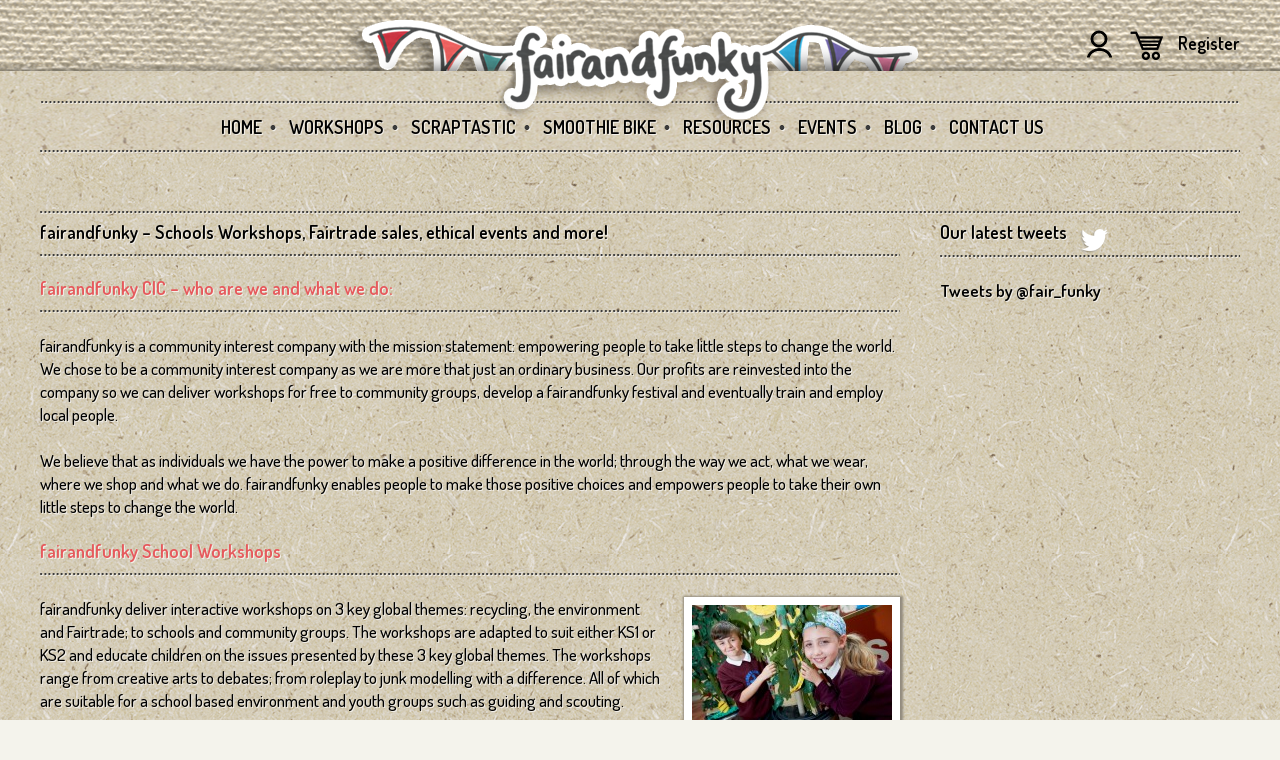

--- FILE ---
content_type: text/html; charset=UTF-8
request_url: https://www.fairandfunky.com/about-fair-and-funky/
body_size: 90134
content:
<!DOCTYPE html PUBLIC "-//W3C//DTD XHTML 1.0 Transitional//EN" "http://www.w3.org/TR/xhtml1/DTD/xhtml1-transitional.dtd">
<html xmlns="http://www.w3.org/1999/xhtml">

<head>

<title>fairandfunky Fair trade jewellery, soaps, toys from recycled material</title>

<meta name='robots' content='index, follow, max-image-preview:large, max-snippet:-1, max-video-preview:-1' />
	<style>img:is([sizes="auto" i], [sizes^="auto," i]) { contain-intrinsic-size: 3000px 1500px }</style>
	
	<!-- This site is optimized with the Yoast SEO plugin v23.8 - https://yoast.com/wordpress/plugins/seo/ -->
	<meta name="description" content="Fairandfunky - Buy fair trade jewellery, soaps, toys, books, homeware and gardening products made from recycled material. Holmfirth, West Yorkshire, UK" />
	<link rel="canonical" href="https://www.fairandfunky.com/about-fair-and-funky/" />
	<meta property="og:locale" content="en_US" />
	<meta property="og:type" content="article" />
	<meta property="og:title" content="fairandfunky Fair trade jewellery, soaps, toys from recycled material" />
	<meta property="og:description" content="Fairandfunky - Buy fair trade jewellery, soaps, toys, books, homeware and gardening products made from recycled material. Holmfirth, West Yorkshire, UK" />
	<meta property="og:url" content="https://www.fairandfunky.com/about-fair-and-funky/" />
	<meta property="og:site_name" content="fairandfunky - fairtrade products" />
	<meta property="article:modified_time" content="2014-07-30T13:10:12+00:00" />
	<meta property="og:image" content="https://www.fairandfunky.com/wp-content/uploads/2014/07/Keighley-front-page-200x133.jpg" />
	<meta name="twitter:label1" content="Est. reading time" />
	<meta name="twitter:data1" content="3 minutes" />
	<script type="application/ld+json" class="yoast-schema-graph">{"@context":"https://schema.org","@graph":[{"@type":"WebPage","@id":"https://www.fairandfunky.com/about-fair-and-funky/","url":"https://www.fairandfunky.com/about-fair-and-funky/","name":"fairandfunky Fair trade jewellery, soaps, toys from recycled material","isPartOf":{"@id":"https://www.fairandfunky.com/#website"},"primaryImageOfPage":{"@id":"https://www.fairandfunky.com/about-fair-and-funky/#primaryimage"},"image":{"@id":"https://www.fairandfunky.com/about-fair-and-funky/#primaryimage"},"thumbnailUrl":"https://www.fairandfunky.com/wp-content/uploads/2014/07/Keighley-front-page-200x133.jpg","datePublished":"2012-10-22T09:06:37+00:00","dateModified":"2014-07-30T13:10:12+00:00","description":"Fairandfunky - Buy fair trade jewellery, soaps, toys, books, homeware and gardening products made from recycled material. Holmfirth, West Yorkshire, UK","breadcrumb":{"@id":"https://www.fairandfunky.com/about-fair-and-funky/#breadcrumb"},"inLanguage":"en-US","potentialAction":[{"@type":"ReadAction","target":["https://www.fairandfunky.com/about-fair-and-funky/"]}]},{"@type":"ImageObject","inLanguage":"en-US","@id":"https://www.fairandfunky.com/about-fair-and-funky/#primaryimage","url":"https://www.fairandfunky.com/wp-content/uploads/2014/07/Keighley-front-page.jpg","contentUrl":"https://www.fairandfunky.com/wp-content/uploads/2014/07/Keighley-front-page.jpg","width":900,"height":599},{"@type":"BreadcrumbList","@id":"https://www.fairandfunky.com/about-fair-and-funky/#breadcrumb","itemListElement":[{"@type":"ListItem","position":1,"name":"Home","item":"https://www.fairandfunky.com/"},{"@type":"ListItem","position":2,"name":"fairandfunky &#8211; Schools Workshops, Fairtrade sales, ethical events and more!"}]},{"@type":"WebSite","@id":"https://www.fairandfunky.com/#website","url":"https://www.fairandfunky.com/","name":"fairandfunky - fairtrade products","description":"fairandfunky - fairtrade products - workshops &amp; events","potentialAction":[{"@type":"SearchAction","target":{"@type":"EntryPoint","urlTemplate":"https://www.fairandfunky.com/?s={search_term_string}"},"query-input":{"@type":"PropertyValueSpecification","valueRequired":true,"valueName":"search_term_string"}}],"inLanguage":"en-US"}]}</script>
	<!-- / Yoast SEO plugin. -->


<link rel="alternate" type="application/rss+xml" title="fairandfunky - fairtrade products &raquo; Feed" href="https://www.fairandfunky.com/feed/" />
<link rel="alternate" type="application/rss+xml" title="fairandfunky - fairtrade products &raquo; Comments Feed" href="https://www.fairandfunky.com/comments/feed/" />
		<!-- This site uses the Google Analytics by MonsterInsights plugin v9.2.2 - Using Analytics tracking - https://www.monsterinsights.com/ -->
							<script src="//www.googletagmanager.com/gtag/js?id=G-F49J5TX4RF"  data-cfasync="false" data-wpfc-render="false" type="text/javascript" async></script>
			<script data-cfasync="false" data-wpfc-render="false" type="text/javascript">
				var mi_version = '9.2.2';
				var mi_track_user = true;
				var mi_no_track_reason = '';
								var MonsterInsightsDefaultLocations = {"page_location":"https:\/\/www.fairandfunky.com\/about-fair-and-funky\/"};
				if ( typeof MonsterInsightsPrivacyGuardFilter === 'function' ) {
					var MonsterInsightsLocations = (typeof MonsterInsightsExcludeQuery === 'object') ? MonsterInsightsPrivacyGuardFilter( MonsterInsightsExcludeQuery ) : MonsterInsightsPrivacyGuardFilter( MonsterInsightsDefaultLocations );
				} else {
					var MonsterInsightsLocations = (typeof MonsterInsightsExcludeQuery === 'object') ? MonsterInsightsExcludeQuery : MonsterInsightsDefaultLocations;
				}

								var disableStrs = [
										'ga-disable-G-F49J5TX4RF',
									];

				/* Function to detect opted out users */
				function __gtagTrackerIsOptedOut() {
					for (var index = 0; index < disableStrs.length; index++) {
						if (document.cookie.indexOf(disableStrs[index] + '=true') > -1) {
							return true;
						}
					}

					return false;
				}

				/* Disable tracking if the opt-out cookie exists. */
				if (__gtagTrackerIsOptedOut()) {
					for (var index = 0; index < disableStrs.length; index++) {
						window[disableStrs[index]] = true;
					}
				}

				/* Opt-out function */
				function __gtagTrackerOptout() {
					for (var index = 0; index < disableStrs.length; index++) {
						document.cookie = disableStrs[index] + '=true; expires=Thu, 31 Dec 2099 23:59:59 UTC; path=/';
						window[disableStrs[index]] = true;
					}
				}

				if ('undefined' === typeof gaOptout) {
					function gaOptout() {
						__gtagTrackerOptout();
					}
				}
								window.dataLayer = window.dataLayer || [];

				window.MonsterInsightsDualTracker = {
					helpers: {},
					trackers: {},
				};
				if (mi_track_user) {
					function __gtagDataLayer() {
						dataLayer.push(arguments);
					}

					function __gtagTracker(type, name, parameters) {
						if (!parameters) {
							parameters = {};
						}

						if (parameters.send_to) {
							__gtagDataLayer.apply(null, arguments);
							return;
						}

						if (type === 'event') {
														parameters.send_to = monsterinsights_frontend.v4_id;
							var hookName = name;
							if (typeof parameters['event_category'] !== 'undefined') {
								hookName = parameters['event_category'] + ':' + name;
							}

							if (typeof MonsterInsightsDualTracker.trackers[hookName] !== 'undefined') {
								MonsterInsightsDualTracker.trackers[hookName](parameters);
							} else {
								__gtagDataLayer('event', name, parameters);
							}
							
						} else {
							__gtagDataLayer.apply(null, arguments);
						}
					}

					__gtagTracker('js', new Date());
					__gtagTracker('set', {
						'developer_id.dZGIzZG': true,
											});
					if ( MonsterInsightsLocations.page_location ) {
						__gtagTracker('set', MonsterInsightsLocations);
					}
										__gtagTracker('config', 'G-F49J5TX4RF', {"forceSSL":"true"} );
															window.gtag = __gtagTracker;										(function () {
						/* https://developers.google.com/analytics/devguides/collection/analyticsjs/ */
						/* ga and __gaTracker compatibility shim. */
						var noopfn = function () {
							return null;
						};
						var newtracker = function () {
							return new Tracker();
						};
						var Tracker = function () {
							return null;
						};
						var p = Tracker.prototype;
						p.get = noopfn;
						p.set = noopfn;
						p.send = function () {
							var args = Array.prototype.slice.call(arguments);
							args.unshift('send');
							__gaTracker.apply(null, args);
						};
						var __gaTracker = function () {
							var len = arguments.length;
							if (len === 0) {
								return;
							}
							var f = arguments[len - 1];
							if (typeof f !== 'object' || f === null || typeof f.hitCallback !== 'function') {
								if ('send' === arguments[0]) {
									var hitConverted, hitObject = false, action;
									if ('event' === arguments[1]) {
										if ('undefined' !== typeof arguments[3]) {
											hitObject = {
												'eventAction': arguments[3],
												'eventCategory': arguments[2],
												'eventLabel': arguments[4],
												'value': arguments[5] ? arguments[5] : 1,
											}
										}
									}
									if ('pageview' === arguments[1]) {
										if ('undefined' !== typeof arguments[2]) {
											hitObject = {
												'eventAction': 'page_view',
												'page_path': arguments[2],
											}
										}
									}
									if (typeof arguments[2] === 'object') {
										hitObject = arguments[2];
									}
									if (typeof arguments[5] === 'object') {
										Object.assign(hitObject, arguments[5]);
									}
									if ('undefined' !== typeof arguments[1].hitType) {
										hitObject = arguments[1];
										if ('pageview' === hitObject.hitType) {
											hitObject.eventAction = 'page_view';
										}
									}
									if (hitObject) {
										action = 'timing' === arguments[1].hitType ? 'timing_complete' : hitObject.eventAction;
										hitConverted = mapArgs(hitObject);
										__gtagTracker('event', action, hitConverted);
									}
								}
								return;
							}

							function mapArgs(args) {
								var arg, hit = {};
								var gaMap = {
									'eventCategory': 'event_category',
									'eventAction': 'event_action',
									'eventLabel': 'event_label',
									'eventValue': 'event_value',
									'nonInteraction': 'non_interaction',
									'timingCategory': 'event_category',
									'timingVar': 'name',
									'timingValue': 'value',
									'timingLabel': 'event_label',
									'page': 'page_path',
									'location': 'page_location',
									'title': 'page_title',
									'referrer' : 'page_referrer',
								};
								for (arg in args) {
																		if (!(!args.hasOwnProperty(arg) || !gaMap.hasOwnProperty(arg))) {
										hit[gaMap[arg]] = args[arg];
									} else {
										hit[arg] = args[arg];
									}
								}
								return hit;
							}

							try {
								f.hitCallback();
							} catch (ex) {
							}
						};
						__gaTracker.create = newtracker;
						__gaTracker.getByName = newtracker;
						__gaTracker.getAll = function () {
							return [];
						};
						__gaTracker.remove = noopfn;
						__gaTracker.loaded = true;
						window['__gaTracker'] = __gaTracker;
					})();
									} else {
										console.log("");
					(function () {
						function __gtagTracker() {
							return null;
						}

						window['__gtagTracker'] = __gtagTracker;
						window['gtag'] = __gtagTracker;
					})();
									}
			</script>
				<!-- / Google Analytics by MonsterInsights -->
		<script type="text/javascript">
/* <![CDATA[ */
window._wpemojiSettings = {"baseUrl":"https:\/\/s.w.org\/images\/core\/emoji\/15.0.3\/72x72\/","ext":".png","svgUrl":"https:\/\/s.w.org\/images\/core\/emoji\/15.0.3\/svg\/","svgExt":".svg","source":{"concatemoji":"https:\/\/www.fairandfunky.com\/wp-includes\/js\/wp-emoji-release.min.js?ver=6.7.4"}};
/*! This file is auto-generated */
!function(i,n){var o,s,e;function c(e){try{var t={supportTests:e,timestamp:(new Date).valueOf()};sessionStorage.setItem(o,JSON.stringify(t))}catch(e){}}function p(e,t,n){e.clearRect(0,0,e.canvas.width,e.canvas.height),e.fillText(t,0,0);var t=new Uint32Array(e.getImageData(0,0,e.canvas.width,e.canvas.height).data),r=(e.clearRect(0,0,e.canvas.width,e.canvas.height),e.fillText(n,0,0),new Uint32Array(e.getImageData(0,0,e.canvas.width,e.canvas.height).data));return t.every(function(e,t){return e===r[t]})}function u(e,t,n){switch(t){case"flag":return n(e,"\ud83c\udff3\ufe0f\u200d\u26a7\ufe0f","\ud83c\udff3\ufe0f\u200b\u26a7\ufe0f")?!1:!n(e,"\ud83c\uddfa\ud83c\uddf3","\ud83c\uddfa\u200b\ud83c\uddf3")&&!n(e,"\ud83c\udff4\udb40\udc67\udb40\udc62\udb40\udc65\udb40\udc6e\udb40\udc67\udb40\udc7f","\ud83c\udff4\u200b\udb40\udc67\u200b\udb40\udc62\u200b\udb40\udc65\u200b\udb40\udc6e\u200b\udb40\udc67\u200b\udb40\udc7f");case"emoji":return!n(e,"\ud83d\udc26\u200d\u2b1b","\ud83d\udc26\u200b\u2b1b")}return!1}function f(e,t,n){var r="undefined"!=typeof WorkerGlobalScope&&self instanceof WorkerGlobalScope?new OffscreenCanvas(300,150):i.createElement("canvas"),a=r.getContext("2d",{willReadFrequently:!0}),o=(a.textBaseline="top",a.font="600 32px Arial",{});return e.forEach(function(e){o[e]=t(a,e,n)}),o}function t(e){var t=i.createElement("script");t.src=e,t.defer=!0,i.head.appendChild(t)}"undefined"!=typeof Promise&&(o="wpEmojiSettingsSupports",s=["flag","emoji"],n.supports={everything:!0,everythingExceptFlag:!0},e=new Promise(function(e){i.addEventListener("DOMContentLoaded",e,{once:!0})}),new Promise(function(t){var n=function(){try{var e=JSON.parse(sessionStorage.getItem(o));if("object"==typeof e&&"number"==typeof e.timestamp&&(new Date).valueOf()<e.timestamp+604800&&"object"==typeof e.supportTests)return e.supportTests}catch(e){}return null}();if(!n){if("undefined"!=typeof Worker&&"undefined"!=typeof OffscreenCanvas&&"undefined"!=typeof URL&&URL.createObjectURL&&"undefined"!=typeof Blob)try{var e="postMessage("+f.toString()+"("+[JSON.stringify(s),u.toString(),p.toString()].join(",")+"));",r=new Blob([e],{type:"text/javascript"}),a=new Worker(URL.createObjectURL(r),{name:"wpTestEmojiSupports"});return void(a.onmessage=function(e){c(n=e.data),a.terminate(),t(n)})}catch(e){}c(n=f(s,u,p))}t(n)}).then(function(e){for(var t in e)n.supports[t]=e[t],n.supports.everything=n.supports.everything&&n.supports[t],"flag"!==t&&(n.supports.everythingExceptFlag=n.supports.everythingExceptFlag&&n.supports[t]);n.supports.everythingExceptFlag=n.supports.everythingExceptFlag&&!n.supports.flag,n.DOMReady=!1,n.readyCallback=function(){n.DOMReady=!0}}).then(function(){return e}).then(function(){var e;n.supports.everything||(n.readyCallback(),(e=n.source||{}).concatemoji?t(e.concatemoji):e.wpemoji&&e.twemoji&&(t(e.twemoji),t(e.wpemoji)))}))}((window,document),window._wpemojiSettings);
/* ]]> */
</script>
<link rel='stylesheet' id='wpsc-thickbox-css' href='https://www.fairandfunky.com/wp-content/plugins/wp-e-commerce/wpsc-core/js/thickbox.css?ver=3.15.1.855a4af6' type='text/css' media='all' />
<link rel='stylesheet' id='wpsc-theme-css-css' href='https://www.fairandfunky.com/wp-content/themes/fair-and-funky/wpsc-default.css?ver=3.15.1.855a4af6' type='text/css' media='all' />
<style id='wpsc-theme-css-inline-css' type='text/css'>

		/*
		* Default View Styling
		*/
		div.default_product_display div.textcol{
			margin-left: 475px !important;
			min-height: 96px;
			_height: 96px;
		}

		div.default_product_display  div.textcol div.imagecol{
			position:absolute;
			top:0px;
			left: 0px;
			margin-left: -475px !important;
		}

		div.default_product_display  div.textcol div.imagecol a img {
			width: 465px;
			height: 96px;
		}

		.wpsc_category_grid_item  {
			display:block;
			float:left;
			width: 465px;
			height: px;
		}
		.wpsc_category_grid_item  span{
			position:relative;
			top:10.444444444444px;
		}
		div.default_product_display div.item_no_image a  {
			width: 463px;
		}

		div.default_product_display .imagecol img.no-image, #content div.default_product_display .imagecol img.no-image {
			width: 465px;
			height: 96px;
        }

		
		/*
		* Single View Styling
		*/

		div.single_product_display div.item_no_image  {
			width: 465px;
			height: px;
		}
		div.single_product_display div.item_no_image a  {
			width: 465px;
		}

		div.single_product_display div.textcol{
			margin-left: 475px !important;
			min-height: px;
			_height: px;
		}


		div.single_product_display  div.textcol div.imagecol{
			position:absolute;

			margin-left: -475px !important;
		}

		div.single_product_display  div.textcol div.imagecol a img {
			width: 465px;
			height: px;
		}

	div#categorydisplay{
		display: block;
	}

	div#branddisplay{
		display: none;
	}

</style>
<link rel='stylesheet' id='wpsc-theme-css-compatibility-css' href='https://www.fairandfunky.com/wp-content/themes/fair-and-funky/compatibility.css?ver=3.15.1.855a4af6' type='text/css' media='all' />
<style id='wp-emoji-styles-inline-css' type='text/css'>

	img.wp-smiley, img.emoji {
		display: inline !important;
		border: none !important;
		box-shadow: none !important;
		height: 1em !important;
		width: 1em !important;
		margin: 0 0.07em !important;
		vertical-align: -0.1em !important;
		background: none !important;
		padding: 0 !important;
	}
</style>
<link rel='stylesheet' id='wp-block-library-css' href='https://www.fairandfunky.com/wp-includes/css/dist/block-library/style.min.css?ver=6.7.4' type='text/css' media='all' />
<style id='classic-theme-styles-inline-css' type='text/css'>
/*! This file is auto-generated */
.wp-block-button__link{color:#fff;background-color:#32373c;border-radius:9999px;box-shadow:none;text-decoration:none;padding:calc(.667em + 2px) calc(1.333em + 2px);font-size:1.125em}.wp-block-file__button{background:#32373c;color:#fff;text-decoration:none}
</style>
<style id='global-styles-inline-css' type='text/css'>
:root{--wp--preset--aspect-ratio--square: 1;--wp--preset--aspect-ratio--4-3: 4/3;--wp--preset--aspect-ratio--3-4: 3/4;--wp--preset--aspect-ratio--3-2: 3/2;--wp--preset--aspect-ratio--2-3: 2/3;--wp--preset--aspect-ratio--16-9: 16/9;--wp--preset--aspect-ratio--9-16: 9/16;--wp--preset--color--black: #000000;--wp--preset--color--cyan-bluish-gray: #abb8c3;--wp--preset--color--white: #ffffff;--wp--preset--color--pale-pink: #f78da7;--wp--preset--color--vivid-red: #cf2e2e;--wp--preset--color--luminous-vivid-orange: #ff6900;--wp--preset--color--luminous-vivid-amber: #fcb900;--wp--preset--color--light-green-cyan: #7bdcb5;--wp--preset--color--vivid-green-cyan: #00d084;--wp--preset--color--pale-cyan-blue: #8ed1fc;--wp--preset--color--vivid-cyan-blue: #0693e3;--wp--preset--color--vivid-purple: #9b51e0;--wp--preset--gradient--vivid-cyan-blue-to-vivid-purple: linear-gradient(135deg,rgba(6,147,227,1) 0%,rgb(155,81,224) 100%);--wp--preset--gradient--light-green-cyan-to-vivid-green-cyan: linear-gradient(135deg,rgb(122,220,180) 0%,rgb(0,208,130) 100%);--wp--preset--gradient--luminous-vivid-amber-to-luminous-vivid-orange: linear-gradient(135deg,rgba(252,185,0,1) 0%,rgba(255,105,0,1) 100%);--wp--preset--gradient--luminous-vivid-orange-to-vivid-red: linear-gradient(135deg,rgba(255,105,0,1) 0%,rgb(207,46,46) 100%);--wp--preset--gradient--very-light-gray-to-cyan-bluish-gray: linear-gradient(135deg,rgb(238,238,238) 0%,rgb(169,184,195) 100%);--wp--preset--gradient--cool-to-warm-spectrum: linear-gradient(135deg,rgb(74,234,220) 0%,rgb(151,120,209) 20%,rgb(207,42,186) 40%,rgb(238,44,130) 60%,rgb(251,105,98) 80%,rgb(254,248,76) 100%);--wp--preset--gradient--blush-light-purple: linear-gradient(135deg,rgb(255,206,236) 0%,rgb(152,150,240) 100%);--wp--preset--gradient--blush-bordeaux: linear-gradient(135deg,rgb(254,205,165) 0%,rgb(254,45,45) 50%,rgb(107,0,62) 100%);--wp--preset--gradient--luminous-dusk: linear-gradient(135deg,rgb(255,203,112) 0%,rgb(199,81,192) 50%,rgb(65,88,208) 100%);--wp--preset--gradient--pale-ocean: linear-gradient(135deg,rgb(255,245,203) 0%,rgb(182,227,212) 50%,rgb(51,167,181) 100%);--wp--preset--gradient--electric-grass: linear-gradient(135deg,rgb(202,248,128) 0%,rgb(113,206,126) 100%);--wp--preset--gradient--midnight: linear-gradient(135deg,rgb(2,3,129) 0%,rgb(40,116,252) 100%);--wp--preset--font-size--small: 13px;--wp--preset--font-size--medium: 20px;--wp--preset--font-size--large: 36px;--wp--preset--font-size--x-large: 42px;--wp--preset--spacing--20: 0.44rem;--wp--preset--spacing--30: 0.67rem;--wp--preset--spacing--40: 1rem;--wp--preset--spacing--50: 1.5rem;--wp--preset--spacing--60: 2.25rem;--wp--preset--spacing--70: 3.38rem;--wp--preset--spacing--80: 5.06rem;--wp--preset--shadow--natural: 6px 6px 9px rgba(0, 0, 0, 0.2);--wp--preset--shadow--deep: 12px 12px 50px rgba(0, 0, 0, 0.4);--wp--preset--shadow--sharp: 6px 6px 0px rgba(0, 0, 0, 0.2);--wp--preset--shadow--outlined: 6px 6px 0px -3px rgba(255, 255, 255, 1), 6px 6px rgba(0, 0, 0, 1);--wp--preset--shadow--crisp: 6px 6px 0px rgba(0, 0, 0, 1);}:where(.is-layout-flex){gap: 0.5em;}:where(.is-layout-grid){gap: 0.5em;}body .is-layout-flex{display: flex;}.is-layout-flex{flex-wrap: wrap;align-items: center;}.is-layout-flex > :is(*, div){margin: 0;}body .is-layout-grid{display: grid;}.is-layout-grid > :is(*, div){margin: 0;}:where(.wp-block-columns.is-layout-flex){gap: 2em;}:where(.wp-block-columns.is-layout-grid){gap: 2em;}:where(.wp-block-post-template.is-layout-flex){gap: 1.25em;}:where(.wp-block-post-template.is-layout-grid){gap: 1.25em;}.has-black-color{color: var(--wp--preset--color--black) !important;}.has-cyan-bluish-gray-color{color: var(--wp--preset--color--cyan-bluish-gray) !important;}.has-white-color{color: var(--wp--preset--color--white) !important;}.has-pale-pink-color{color: var(--wp--preset--color--pale-pink) !important;}.has-vivid-red-color{color: var(--wp--preset--color--vivid-red) !important;}.has-luminous-vivid-orange-color{color: var(--wp--preset--color--luminous-vivid-orange) !important;}.has-luminous-vivid-amber-color{color: var(--wp--preset--color--luminous-vivid-amber) !important;}.has-light-green-cyan-color{color: var(--wp--preset--color--light-green-cyan) !important;}.has-vivid-green-cyan-color{color: var(--wp--preset--color--vivid-green-cyan) !important;}.has-pale-cyan-blue-color{color: var(--wp--preset--color--pale-cyan-blue) !important;}.has-vivid-cyan-blue-color{color: var(--wp--preset--color--vivid-cyan-blue) !important;}.has-vivid-purple-color{color: var(--wp--preset--color--vivid-purple) !important;}.has-black-background-color{background-color: var(--wp--preset--color--black) !important;}.has-cyan-bluish-gray-background-color{background-color: var(--wp--preset--color--cyan-bluish-gray) !important;}.has-white-background-color{background-color: var(--wp--preset--color--white) !important;}.has-pale-pink-background-color{background-color: var(--wp--preset--color--pale-pink) !important;}.has-vivid-red-background-color{background-color: var(--wp--preset--color--vivid-red) !important;}.has-luminous-vivid-orange-background-color{background-color: var(--wp--preset--color--luminous-vivid-orange) !important;}.has-luminous-vivid-amber-background-color{background-color: var(--wp--preset--color--luminous-vivid-amber) !important;}.has-light-green-cyan-background-color{background-color: var(--wp--preset--color--light-green-cyan) !important;}.has-vivid-green-cyan-background-color{background-color: var(--wp--preset--color--vivid-green-cyan) !important;}.has-pale-cyan-blue-background-color{background-color: var(--wp--preset--color--pale-cyan-blue) !important;}.has-vivid-cyan-blue-background-color{background-color: var(--wp--preset--color--vivid-cyan-blue) !important;}.has-vivid-purple-background-color{background-color: var(--wp--preset--color--vivid-purple) !important;}.has-black-border-color{border-color: var(--wp--preset--color--black) !important;}.has-cyan-bluish-gray-border-color{border-color: var(--wp--preset--color--cyan-bluish-gray) !important;}.has-white-border-color{border-color: var(--wp--preset--color--white) !important;}.has-pale-pink-border-color{border-color: var(--wp--preset--color--pale-pink) !important;}.has-vivid-red-border-color{border-color: var(--wp--preset--color--vivid-red) !important;}.has-luminous-vivid-orange-border-color{border-color: var(--wp--preset--color--luminous-vivid-orange) !important;}.has-luminous-vivid-amber-border-color{border-color: var(--wp--preset--color--luminous-vivid-amber) !important;}.has-light-green-cyan-border-color{border-color: var(--wp--preset--color--light-green-cyan) !important;}.has-vivid-green-cyan-border-color{border-color: var(--wp--preset--color--vivid-green-cyan) !important;}.has-pale-cyan-blue-border-color{border-color: var(--wp--preset--color--pale-cyan-blue) !important;}.has-vivid-cyan-blue-border-color{border-color: var(--wp--preset--color--vivid-cyan-blue) !important;}.has-vivid-purple-border-color{border-color: var(--wp--preset--color--vivid-purple) !important;}.has-vivid-cyan-blue-to-vivid-purple-gradient-background{background: var(--wp--preset--gradient--vivid-cyan-blue-to-vivid-purple) !important;}.has-light-green-cyan-to-vivid-green-cyan-gradient-background{background: var(--wp--preset--gradient--light-green-cyan-to-vivid-green-cyan) !important;}.has-luminous-vivid-amber-to-luminous-vivid-orange-gradient-background{background: var(--wp--preset--gradient--luminous-vivid-amber-to-luminous-vivid-orange) !important;}.has-luminous-vivid-orange-to-vivid-red-gradient-background{background: var(--wp--preset--gradient--luminous-vivid-orange-to-vivid-red) !important;}.has-very-light-gray-to-cyan-bluish-gray-gradient-background{background: var(--wp--preset--gradient--very-light-gray-to-cyan-bluish-gray) !important;}.has-cool-to-warm-spectrum-gradient-background{background: var(--wp--preset--gradient--cool-to-warm-spectrum) !important;}.has-blush-light-purple-gradient-background{background: var(--wp--preset--gradient--blush-light-purple) !important;}.has-blush-bordeaux-gradient-background{background: var(--wp--preset--gradient--blush-bordeaux) !important;}.has-luminous-dusk-gradient-background{background: var(--wp--preset--gradient--luminous-dusk) !important;}.has-pale-ocean-gradient-background{background: var(--wp--preset--gradient--pale-ocean) !important;}.has-electric-grass-gradient-background{background: var(--wp--preset--gradient--electric-grass) !important;}.has-midnight-gradient-background{background: var(--wp--preset--gradient--midnight) !important;}.has-small-font-size{font-size: var(--wp--preset--font-size--small) !important;}.has-medium-font-size{font-size: var(--wp--preset--font-size--medium) !important;}.has-large-font-size{font-size: var(--wp--preset--font-size--large) !important;}.has-x-large-font-size{font-size: var(--wp--preset--font-size--x-large) !important;}
:where(.wp-block-post-template.is-layout-flex){gap: 1.25em;}:where(.wp-block-post-template.is-layout-grid){gap: 1.25em;}
:where(.wp-block-columns.is-layout-flex){gap: 2em;}:where(.wp-block-columns.is-layout-grid){gap: 2em;}
:root :where(.wp-block-pullquote){font-size: 1.5em;line-height: 1.6;}
</style>
<style id='responsive-menu-inline-css' type='text/css'>
/** This file is major component of this plugin so please don't try to edit here. */
#rmp_menu_trigger-6535 {
  width: 55px;
  height: 43px;
  position: fixed;
  top: 0;
  border-radius: 5px;
  display: none;
  text-decoration: none;
  right: 0;
  background: #e6595c;
  transition: transform 0.5s, background-color 0.5s;
}
#rmp_menu_trigger-6535:hover, #rmp_menu_trigger-6535:focus {
  background: #e6595c;
  text-decoration: unset;
}
#rmp_menu_trigger-6535.is-active {
  background: #e6595c;
}
#rmp_menu_trigger-6535 .rmp-trigger-box {
  width: 25px;
  color: #ffffff;
}
#rmp_menu_trigger-6535 .rmp-trigger-icon-active, #rmp_menu_trigger-6535 .rmp-trigger-text-open {
  display: none;
}
#rmp_menu_trigger-6535.is-active .rmp-trigger-icon-active, #rmp_menu_trigger-6535.is-active .rmp-trigger-text-open {
  display: inline;
}
#rmp_menu_trigger-6535.is-active .rmp-trigger-icon-inactive, #rmp_menu_trigger-6535.is-active .rmp-trigger-text {
  display: none;
}
#rmp_menu_trigger-6535 .rmp-trigger-label {
  color: #ffffff;
  pointer-events: none;
  line-height: 13px;
  font-family: inherit;
  font-size: 14px;
  display: inline;
  text-transform: inherit;
}
#rmp_menu_trigger-6535 .rmp-trigger-label.rmp-trigger-label-top {
  display: block;
  margin-bottom: 12px;
}
#rmp_menu_trigger-6535 .rmp-trigger-label.rmp-trigger-label-bottom {
  display: block;
  margin-top: 12px;
}
#rmp_menu_trigger-6535 .responsive-menu-pro-inner {
  display: block;
}
#rmp_menu_trigger-6535 .responsive-menu-pro-inner, #rmp_menu_trigger-6535 .responsive-menu-pro-inner::before, #rmp_menu_trigger-6535 .responsive-menu-pro-inner::after {
  width: 25px;
  height: 3px;
  background-color: #ffffff;
  border-radius: 4px;
  position: absolute;
}
#rmp_menu_trigger-6535.is-active .responsive-menu-pro-inner, #rmp_menu_trigger-6535.is-active .responsive-menu-pro-inner::before, #rmp_menu_trigger-6535.is-active .responsive-menu-pro-inner::after {
  background-color: #ffffff;
}
#rmp_menu_trigger-6535:hover .responsive-menu-pro-inner, #rmp_menu_trigger-6535:hover .responsive-menu-pro-inner::before, #rmp_menu_trigger-6535:hover .responsive-menu-pro-inner::after {
  background-color: #ffffff;
}
#rmp_menu_trigger-6535 .responsive-menu-pro-inner::before {
  top: 10px;
}
#rmp_menu_trigger-6535 .responsive-menu-pro-inner::after {
  bottom: 10px;
}
#rmp_menu_trigger-6535.is-active .responsive-menu-pro-inner::after {
  bottom: 0;
}
/* Hamburger menu styling */
@media screen and (max-width: 768px) {
  /** Menu Title Style */
  /** Menu Additional Content Style */
  #mainNav {
    display: none !important;
  }
  #rmp_menu_trigger-6535 {
    display: block;
  }
  #rmp-container-6535 {
    position: fixed;
    top: 0;
    margin: 0;
    transition: transform 0.5s;
    overflow: auto;
    display: block;
    width: 100%;
    background-color: #e6595c;
    background-image: url("");
    height: 100%;
    left: 0;
    padding-top: 0px;
    padding-left: 0px;
    padding-bottom: 0px;
    padding-right: 0px;
  }
  #rmp-menu-wrap-6535 {
    padding-top: 0px;
    padding-left: 0px;
    padding-bottom: 0px;
    padding-right: 0px;
    background-color: #e6595c;
  }
  #rmp-menu-wrap-6535 .rmp-menu, #rmp-menu-wrap-6535 .rmp-submenu {
    width: 100%;
    box-sizing: border-box;
    margin: 0;
    padding: 0;
  }
  #rmp-menu-wrap-6535 .rmp-submenu-depth-1 .rmp-menu-item-link {
    padding-right: "%";
  }
  #rmp-menu-wrap-6535 .rmp-submenu-depth-2 .rmp-menu-item-link {
    padding-right: 15%;
  }
  #rmp-menu-wrap-6535 .rmp-submenu-depth-3 .rmp-menu-item-link {
    padding-right: 20%;
  }
  #rmp-menu-wrap-6535 .rmp-submenu-depth-4 .rmp-menu-item-link {
    padding-right: 25%;
  }
  #rmp-menu-wrap-6535 .rmp-submenu.rmp-submenu-open {
    display: block;
  }
  #rmp-menu-wrap-6535 .rmp-menu-item {
    width: 100%;
    list-style: none;
    margin: 0;
  }
  #rmp-menu-wrap-6535 .rmp-menu-item-link {
    height: 40px;
    line-height: 40px;
    font-size: 22px;
    border-bottom: 1px solid #e6595c;
    font-family: inherit;
    color: #ffffff;
    text-align: center;
    background-color: #e6595c;
    font-weight: normal;
    letter-spacing: 0px;
    display: block;
    box-sizing: border-box;
    width: 100%;
    text-decoration: none;
    position: relative;
    overflow: hidden;
    transition: background-color 0.5s, border-color 0.5s, 0.5s;
    padding: 0 "%";
    padding-right: 50px;
  }
  #rmp-menu-wrap-6535 .rmp-menu-item-link:after, #rmp-menu-wrap-6535 .rmp-menu-item-link:before {
    display: none;
  }
  #rmp-menu-wrap-6535 .rmp-menu-item-link:hover {
    color: #000000;
    border-color: #e6595c;
    background-color: #e6595c;
  }
  #rmp-menu-wrap-6535 .rmp-menu-item-link:focus {
    outline: none;
    border-color: unset;
    box-shadow: unset;
  }
  #rmp-menu-wrap-6535 .rmp-menu-item-link .rmp-font-icon {
    height: 40px;
    line-height: 40px;
    margin-right: 10px;
    font-size: 22px;
  }
  #rmp-menu-wrap-6535 .rmp-menu-current-item .rmp-menu-item-link {
    color: #ffffff;
    border-color: #e6595c;
    background-color: #e6595c;
  }
  #rmp-menu-wrap-6535 .rmp-menu-current-item .rmp-menu-item-link:hover {
    color: #000000;
    border-color: #e6595c;
    background-color: #e6595c;
  }
  #rmp-menu-wrap-6535 .rmp-menu-subarrow {
    position: absolute;
    top: 0;
    bottom: 0;
    text-align: center;
    overflow: hidden;
    background-size: cover;
    overflow: hidden;
    right: 0;
    border-left-style: solid;
    border-left-color: #e6595c;
    border-left-width: 1px;
    height: 40px;
    width: 40px;
    color: #ffffff;
    background-color: #e6595c;
  }
  #rmp-menu-wrap-6535 .rmp-menu-subarrow:hover {
    color: #ffffff;
    border-color: #e6595c;
    background-color: #e6595c;
  }
  #rmp-menu-wrap-6535 .rmp-menu-subarrow .rmp-font-icon {
    margin-right: unset;
  }
  #rmp-menu-wrap-6535 .rmp-menu-subarrow * {
    vertical-align: middle;
    line-height: 40px;
  }
  #rmp-menu-wrap-6535 .rmp-menu-subarrow-active {
    display: block;
    background-size: cover;
    color: #ffffff;
    border-color: #e6595c;
    background-color: #e6595c;
  }
  #rmp-menu-wrap-6535 .rmp-menu-subarrow-active:hover {
    color: #ffffff;
    border-color: #e6595c;
    background-color: #e6595c;
  }
  #rmp-menu-wrap-6535 .rmp-submenu {
    display: none;
  }
  #rmp-menu-wrap-6535 .rmp-submenu .rmp-menu-item-link {
    height: 40px;
    line-height: 40px;
    letter-spacing: 0px;
    font-size: 20px;
    border-bottom: 0px solid #e6595c;
    font-family: inherit;
    font-weight: normal;
    color: #ffffff;
    text-align: center;
    background-color: #e6595c;
  }
  #rmp-menu-wrap-6535 .rmp-submenu .rmp-menu-item-link:hover {
    color: #000000;
    border-color: #e6595c;
    background-color: #e6595c;
  }
  #rmp-menu-wrap-6535 .rmp-submenu .rmp-menu-current-item .rmp-menu-item-link {
    color: #ffffff;
    border-color: #e6595c;
    background-color: #e6595c;
  }
  #rmp-menu-wrap-6535 .rmp-submenu .rmp-menu-current-item .rmp-menu-item-link:hover {
    color: #000000;
    border-color: #e6595c;
    background-color: #e6595c;
  }
  #rmp-menu-wrap-6535 .rmp-submenu .rmp-menu-subarrow {
    right: 0;
    border-right: unset;
    border-left-style: solid;
    border-left-color: #e6595c;
    border-left-width: 1px;
    height: 40px;
    line-height: 40px;
    width: 40px;
    color: #ffffff;
    background-color: #e6595c;
  }
  #rmp-menu-wrap-6535 .rmp-submenu .rmp-menu-subarrow:hover {
    color: #ffffff;
    border-color: #e6595c;
    background-color: #e6595c;
  }
  #rmp-menu-wrap-6535 .rmp-submenu .rmp-menu-subarrow-active {
    color: #ffffff;
    border-color: #e6595c;
    background-color: #e6595c;
  }
  #rmp-menu-wrap-6535 .rmp-submenu .rmp-menu-subarrow-active:hover {
    color: #ffffff;
    border-color: #e6595c;
    background-color: #e6595c;
  }
  #rmp-menu-wrap-6535 .rmp-menu-item-description {
    margin: 0;
    padding: 5px "%";
    opacity: 0.8;
    color: #ffffff;
  }
  #rmp-search-box-6535 {
    display: block;
    padding-top: 0px;
    padding-left: 5%;
    padding-bottom: 0px;
    padding-right: 5%;
  }
  #rmp-search-box-6535 .rmp-search-form {
    margin: 0;
  }
  #rmp-search-box-6535 .rmp-search-box {
    background: #ffffff;
    border: 1px solid #dadada;
    color: #333333;
    width: 100%;
    padding: 0 5%;
    border-radius: 30px;
    height: 45px;
    -webkit-appearance: none;
  }
  #rmp-search-box-6535 .rmp-search-box::placeholder {
    color: #c7c7cd;
  }
  #rmp-search-box-6535 .rmp-search-box:focus {
    background-color: #ffffff;
    outline: 2px solid #dadada;
    color: #333333;
  }
  #rmp-menu-title-6535 {
    background-color: #e6595c;
    color: #ffffff;
    text-align: left;
    font-size: 16px;
    padding-top: 10%;
    padding-left: 5%;
    padding-bottom: 0%;
    padding-right: 5%;
    font-weight: 400;
    transition: background-color 0.5s, border-color 0.5s, color 0.5s;
  }
  #rmp-menu-title-6535:hover {
    background-color: #e6595c;
    color: #ffffff;
  }
  #rmp-menu-title-6535 > .rmp-menu-title-link {
    color: #ffffff;
    width: 100%;
    background-color: unset;
    text-decoration: none;
  }
  #rmp-menu-title-6535 > .rmp-menu-title-link:hover {
    color: #ffffff;
  }
  #rmp-menu-title-6535 .rmp-font-icon {
    font-size: 16px;
  }
  #rmp-menu-additional-content-6535 {
    padding-top: 0px;
    padding-left: 5%;
    padding-bottom: 0px;
    padding-right: 5%;
    color: #ffffff;
    text-align: center;
    font-size: 16px;
  }
}
/**
This file contents common styling of menus.
*/
.rmp-container {
  display: none;
  visibility: visible;
  padding: 0px 0px 0px 0px;
  z-index: 99998;
  transition: all 0.3s;
  /** Scrolling bar in menu setting box **/
}
.rmp-container.rmp-fade-top, .rmp-container.rmp-fade-left, .rmp-container.rmp-fade-right, .rmp-container.rmp-fade-bottom {
  display: none;
}
.rmp-container.rmp-slide-left, .rmp-container.rmp-push-left {
  transform: translateX(-100%);
  -ms-transform: translateX(-100%);
  -webkit-transform: translateX(-100%);
  -moz-transform: translateX(-100%);
}
.rmp-container.rmp-slide-left.rmp-menu-open, .rmp-container.rmp-push-left.rmp-menu-open {
  transform: translateX(0);
  -ms-transform: translateX(0);
  -webkit-transform: translateX(0);
  -moz-transform: translateX(0);
}
.rmp-container.rmp-slide-right, .rmp-container.rmp-push-right {
  transform: translateX(100%);
  -ms-transform: translateX(100%);
  -webkit-transform: translateX(100%);
  -moz-transform: translateX(100%);
}
.rmp-container.rmp-slide-right.rmp-menu-open, .rmp-container.rmp-push-right.rmp-menu-open {
  transform: translateX(0);
  -ms-transform: translateX(0);
  -webkit-transform: translateX(0);
  -moz-transform: translateX(0);
}
.rmp-container.rmp-slide-top, .rmp-container.rmp-push-top {
  transform: translateY(-100%);
  -ms-transform: translateY(-100%);
  -webkit-transform: translateY(-100%);
  -moz-transform: translateY(-100%);
}
.rmp-container.rmp-slide-top.rmp-menu-open, .rmp-container.rmp-push-top.rmp-menu-open {
  transform: translateY(0);
  -ms-transform: translateY(0);
  -webkit-transform: translateY(0);
  -moz-transform: translateY(0);
}
.rmp-container.rmp-slide-bottom, .rmp-container.rmp-push-bottom {
  transform: translateY(100%);
  -ms-transform: translateY(100%);
  -webkit-transform: translateY(100%);
  -moz-transform: translateY(100%);
}
.rmp-container.rmp-slide-bottom.rmp-menu-open, .rmp-container.rmp-push-bottom.rmp-menu-open {
  transform: translateX(0);
  -ms-transform: translateX(0);
  -webkit-transform: translateX(0);
  -moz-transform: translateX(0);
}
.rmp-container::-webkit-scrollbar {
  width: 0px;
}
.rmp-container ::-webkit-scrollbar-track {
  box-shadow: inset 0 0 5px transparent;
}
.rmp-container ::-webkit-scrollbar-thumb {
  background: transparent;
}
.rmp-container ::-webkit-scrollbar-thumb:hover {
  background: transparent;
}
.rmp-container .rmp-menu-wrap .rmp-menu {
  transition: none;
  border-radius: 0;
  box-shadow: none;
  background: none;
  border: 0;
  bottom: auto;
  box-sizing: border-box;
  clip: auto;
  color: #666;
  display: block;
  float: none;
  font-family: inherit;
  font-size: 14px;
  height: auto;
  left: auto;
  line-height: 1.7;
  list-style-type: none;
  margin: 0;
  min-height: auto;
  max-height: none;
  opacity: 1;
  outline: none;
  overflow: visible;
  padding: 0;
  position: relative;
  pointer-events: auto;
  right: auto;
  text-align: left;
  text-decoration: none;
  text-indent: 0;
  text-transform: none;
  transform: none;
  top: auto;
  visibility: inherit;
  width: auto;
  word-wrap: break-word;
  white-space: normal;
}
.rmp-container .rmp-menu-additional-content {
  display: block;
  word-break: break-word;
}
.rmp-container .rmp-menu-title {
  display: flex;
  flex-direction: column;
}
.rmp-container .rmp-menu-title .rmp-menu-title-image {
  max-width: 100%;
  margin-bottom: 15px;
  display: block;
  margin: auto;
  margin-bottom: 15px;
}
button.rmp_menu_trigger {
  z-index: 999999;
  overflow: hidden;
  outline: none;
  border: 0;
  display: none;
  margin: 0;
  transition: transform 0.5s, background-color 0.5s;
  padding: 0;
}
button.rmp_menu_trigger .responsive-menu-pro-inner::before, button.rmp_menu_trigger .responsive-menu-pro-inner::after {
  content: "";
  display: block;
}
button.rmp_menu_trigger .responsive-menu-pro-inner::before {
  top: 10px;
}
button.rmp_menu_trigger .responsive-menu-pro-inner::after {
  bottom: 10px;
}
button.rmp_menu_trigger .rmp-trigger-box {
  width: 40px;
  display: inline-block;
  position: relative;
  pointer-events: none;
  vertical-align: super;
}
.admin-bar .rmp-container, .admin-bar .rmp_menu_trigger {
  margin-top: 32px !important;
}
@media screen and (max-width: 782px) {
  .admin-bar .rmp-container, .admin-bar .rmp_menu_trigger {
    margin-top: 46px !important;
  }
}
/*  Menu Trigger Boring Animation */
.rmp-menu-trigger-boring .responsive-menu-pro-inner {
  transition-property: none;
}
.rmp-menu-trigger-boring .responsive-menu-pro-inner::after, .rmp-menu-trigger-boring .responsive-menu-pro-inner::before {
  transition-property: none;
}
.rmp-menu-trigger-boring.is-active .responsive-menu-pro-inner {
  transform: rotate(45deg);
}
.rmp-menu-trigger-boring.is-active .responsive-menu-pro-inner:before {
  top: 0;
  opacity: 0;
}
.rmp-menu-trigger-boring.is-active .responsive-menu-pro-inner:after {
  bottom: 0;
  transform: rotate(-90deg);
}

</style>
<link rel='stylesheet' id='dashicons-css' href='https://www.fairandfunky.com/wp-includes/css/dashicons.min.css?ver=6.7.4' type='text/css' media='all' />
<link rel='stylesheet' id='styles-css' href='https://www.fairandfunky.com/wp-content/plugins/supercarousel/css/supercarousel.css?ver=6.7.4' type='text/css' media='all' />
<link rel='stylesheet' id='prettyPhotoStyles-css' href='https://www.fairandfunky.com/wp-content/plugins/supercarousel/css/prettyPhoto.css?ver=6.7.4' type='text/css' media='all' />
<link rel='stylesheet' id='theme-my-login-css' href='https://www.fairandfunky.com/wp-content/plugins/theme-my-login/assets/styles/theme-my-login.min.css?ver=7.1.6' type='text/css' media='all' />
<link rel='stylesheet' id='wpsc-fancy-notifications-css' href='https://www.fairandfunky.com/wp-content/plugins/wp-e-commerce/wpsc-components/fancy-notifications/css/fancy-notifications.css?ver=1.0' type='text/css' media='all' />
<script type="text/javascript" src="https://www.fairandfunky.com/wp-includes/js/jquery/jquery.min.js?ver=3.7.1" id="jquery-core-js"></script>
<script type="text/javascript" src="https://www.fairandfunky.com/wp-includes/js/jquery/jquery-migrate.min.js?ver=3.4.1" id="jquery-migrate-js"></script>
<script type="text/javascript" id="wp-e-commerce-js-extra">
/* <![CDATA[ */
var wpsc_vars = {"wpsc_ajax":{"ajaxurl":"\/wp-admin\/admin-ajax.php","spinner":"https:\/\/www.fairandfunky.com\/wp-admin\/images\/spinner.gif","no_quotes":"It appears that there are no shipping quotes for the shipping information provided.  Please check the information and try again.","ajax_get_cart_error":"There was a problem getting the current contents of the shopping cart.","slide_to_shipping_error":true},"base_url":"https:\/\/www.fairandfunky.com","WPSC_URL":"https:\/\/www.fairandfunky.com\/wp-content\/plugins\/wp-e-commerce","WPSC_IMAGE_URL":"https:\/\/www.fairandfunky.com\/wp-content\/uploads\/wpsc\/product_images\/","WPSC_CORE_IMAGES_URL":"https:\/\/www.fairandfunky.com\/wp-content\/plugins\/wp-e-commerce\/wpsc-core\/images","fileThickboxLoadingImage":"https:\/\/www.fairandfunky.com\/wp-content\/plugins\/wp-e-commerce\/wpsc-core\/images\/loadingAnimation.gif","msg_shipping_need_recalc":"Please click the <em>Calculate<\/em> button to refresh your shipping quotes, as your shipping information has been modified.","no_country_selected":"Please select a country","no_region_selected_format":"Please select a %s","no_region_label":"State\/Province","base_country":"GB","wpsc_country_AL_region_label":"State\/Province","wpsc_country_AD_region_label":"State\/Province","wpsc_country_AT_region_label":"State\/Province","wpsc_country_BY_region_label":"State\/Province","wpsc_country_BE_region_label":"State\/Province","wpsc_country_BA_region_label":"State\/Province","wpsc_country_BG_region_label":"State\/Province","wpsc_country_HR_region_label":"State\/Province","wpsc_country_CZ_region_label":"State\/Province","wpsc_country_DK_region_label":"State\/Province","wpsc_country_EE_region_label":"State\/Province","wpsc_country_FO_region_label":"State\/Province","wpsc_country_FI_region_label":"State\/Province","wpsc_country_FR_region_label":"State\/Province","wpsc_country_DE_region_label":"State\/Province","wpsc_country_GI_region_label":"State\/Province","wpsc_country_GR_region_label":"State\/Province","wpsc_country_HU_region_label":"State\/Province","wpsc_country_IS_region_label":"State\/Province","wpsc_country_IE_region_label":"State\/Province","wpsc_country_IM_region_label":"State\/Province","wpsc_country_IT_region_label":"State\/Province","wpsc_country_LV_region_label":"State\/Province","wpsc_country_LI_region_label":"State\/Province","wpsc_country_LT_region_label":"State\/Province","wpsc_country_LU_region_label":"State\/Province","wpsc_country_MK_region_label":"State\/Province","wpsc_country_MT_region_label":"State\/Province","wpsc_country_MD_region_label":"State\/Province","wpsc_country_ME_region_label":"State\/Province","wpsc_country_NL_region_label":"State\/Province","wpsc_country_NO_region_label":"State\/Province","wpsc_country_PL_region_label":"State\/Province","wpsc_country_PT_region_label":"State\/Province","wpsc_country_RO_region_label":"State\/Province","wpsc_country_SM_region_label":"State\/Province","wpsc_country_RS_region_label":"State\/Province","wpsc_country_SK_region_label":"State\/Province","wpsc_country_SI_region_label":"State\/Province","wpsc_country_ES_region_label":"State\/Province","wpsc_country_SE_region_label":"State\/Province","wpsc_country_CH_region_label":"State\/Province","wpsc_country_UA_region_label":"State\/Province","wpsc_country_GB_region_label":"County","wpsc_country_VA_region_label":"State\/Province","wpsc_countries":{"AL":"Albania","AD":"Andorra","AT":"Austria","BY":"Belarus","BE":"Belgium","BA":"Bosnia-Herzegovina","BG":"Bulgaria","HR":"Croatia","CZ":"Czech Rep.","DK":"Denmark","EE":"Estonia","FO":"Faroe Islands","FI":"Finland","FR":"France","DE":"Germany","GI":"Gibraltar","GR":"Greece","HU":"Hungary","IS":"Iceland","IE":"Ireland","IM":"Isle of Man","IT":"Italy","LV":"Latvia","LI":"Liechtenstein","LT":"Lithuania","LU":"Luxembourg","MK":"Macedonia","MT":"Malta","MD":"Moldova","ME":"Montenegro","NL":"Netherlands","NO":"Norway","PL":"Poland","PT":"Portugal","RO":"Romania","SM":"San Marino","RS":"Serbia","SK":"Slovakia","SI":"Slovenia","ES":"Spain","SE":"Sweden","CH":"Switzerland","UA":"Ukraine","GB":"United Kingdom","VA":"Vatican"},"wpsc_checkout_unique_name_to_form_id_map":{"your-billingcontact-details":"wpsc_checkout_form_1","billingfirstname":"wpsc_checkout_form_2","billinglastname":"wpsc_checkout_form_3","billingaddress":"wpsc_checkout_form_4","billingcity":"wpsc_checkout_form_5","billingstate":"wpsc_checkout_form_6","billingcountry":"wpsc_checkout_form_7","billingpostcode":"wpsc_checkout_form_8","billingphone":"wpsc_checkout_form_18","billingemail":"wpsc_checkout_form_9","delivertoafriend":"wpsc_checkout_form_10","shippingfirstname":"wpsc_checkout_form_11","shippinglastname":"wpsc_checkout_form_12","shippingaddress":"wpsc_checkout_form_13","shippingcity":"wpsc_checkout_form_14","shippingstate":"wpsc_checkout_form_15","shippingcountry":"wpsc_checkout_form_16","shippingpostcode":"wpsc_checkout_form_17"},"wpsc_checkout_item_active":{"your-billingcontact-details":true,"billingfirstname":true,"billinglastname":true,"billingaddress":true,"billingcity":true,"billingstate":true,"billingcountry":true,"billingpostcode":true,"billingphone":true,"billingemail":true,"delivertoafriend":true,"shippingfirstname":true,"shippinglastname":true,"shippingaddress":true,"shippingcity":true,"shippingstate":true,"shippingcountry":true,"shippingpostcode":true},"wpsc_checkout_item_required":{"your-billingcontact-details":false,"billingfirstname":true,"billinglastname":true,"billingaddress":true,"billingcity":true,"billingstate":true,"billingcountry":true,"billingpostcode":true,"billingphone":false,"billingemail":true,"delivertoafriend":false,"shippingfirstname":false,"shippinglastname":false,"shippingaddress":false,"shippingcity":false,"shippingstate":false,"shippingcountry":false,"shippingpostcode":false},"store_uses_shipping":"1"};
/* ]]> */
</script>
<script type="text/javascript" src="https://www.fairandfunky.com/wp-content/plugins/wp-e-commerce/wpsc-core/js/wp-e-commerce.js?ver=3.15.1.855a4af6" id="wp-e-commerce-js"></script>
<script type="text/javascript" src="https://www.fairandfunky.com/wp-content/plugins/wp-e-commerce/wpsc-core/js/user.js?ver=3.15.1855a4af6" id="wp-e-commerce-legacy-js"></script>
<script type="text/javascript" src="https://www.fairandfunky.com/wp-content/plugins/wp-e-commerce/wpsc-core/js/thickbox.js?ver=3.15.1.855a4af6" id="wpsc-thickbox-js"></script>
<script type="text/javascript" src="https://www.fairandfunky.com/wp-content/plugins/google-analytics-for-wordpress/assets/js/frontend-gtag.min.js?ver=9.2.2" id="monsterinsights-frontend-script-js" async="async" data-wp-strategy="async"></script>
<script data-cfasync="false" data-wpfc-render="false" type="text/javascript" id='monsterinsights-frontend-script-js-extra'>/* <![CDATA[ */
var monsterinsights_frontend = {"js_events_tracking":"true","download_extensions":"doc,pdf,ppt,zip,xls,docx,pptx,xlsx","inbound_paths":"[]","home_url":"https:\/\/www.fairandfunky.com","hash_tracking":"false","v4_id":"G-F49J5TX4RF"};/* ]]> */
</script>
<script type="text/javascript" id="rmp_menu_scripts-js-extra">
/* <![CDATA[ */
var rmp_menu = {"ajaxURL":"https:\/\/www.fairandfunky.com\/wp-admin\/admin-ajax.php","wp_nonce":"ea3e9cb143","menu":[{"menu_theme":null,"theme_type":"default","theme_location_menu":"","submenu_submenu_arrow_width":"40","submenu_submenu_arrow_width_unit":"px","submenu_submenu_arrow_height":"40","submenu_submenu_arrow_height_unit":"px","submenu_arrow_position":"right","submenu_sub_arrow_background_colour":"#e6595c","submenu_sub_arrow_background_hover_colour":"#e6595c","submenu_sub_arrow_background_colour_active":"#e6595c","submenu_sub_arrow_background_hover_colour_active":"#e6595c","submenu_sub_arrow_border_width":1,"submenu_sub_arrow_border_width_unit":"px","submenu_sub_arrow_border_colour":"#e6595c","submenu_sub_arrow_border_hover_colour":"#e6595c","submenu_sub_arrow_border_colour_active":"#e6595c","submenu_sub_arrow_border_hover_colour_active":"#e6595c","submenu_sub_arrow_shape_colour":"#ffffff","submenu_sub_arrow_shape_hover_colour":"#ffffff","submenu_sub_arrow_shape_colour_active":"#ffffff","submenu_sub_arrow_shape_hover_colour_active":"#ffffff","use_header_bar":"off","header_bar_items_order":"{\"logo\":\"on\",\"title\":\"on\",\"search\":\"on\",\"html content\":\"on\"}","header_bar_title":"","header_bar_html_content":"","header_bar_logo":"","header_bar_logo_link":"","header_bar_logo_width":"","header_bar_logo_width_unit":"%","header_bar_logo_height":"","header_bar_logo_height_unit":"px","header_bar_height":"80","header_bar_height_unit":"px","header_bar_padding":{"top":"0px","right":"5%","bottom":"0px","left":"5%"},"header_bar_font":"","header_bar_font_size":"14","header_bar_font_size_unit":"px","header_bar_text_color":"#ffffff","header_bar_background_color":"#ffffff","header_bar_breakpoint":"800","header_bar_position_type":"fixed","header_bar_adjust_page":null,"header_bar_scroll_enable":"off","header_bar_scroll_background_color":"#36bdf6","mobile_breakpoint":"600","tablet_breakpoint":"768","transition_speed":"0.5","sub_menu_speed":"0.2","show_menu_on_page_load":"","menu_disable_scrolling":"off","menu_overlay":"off","menu_overlay_colour":"rgba(0, 0, 0, 0.7)","desktop_menu_width":"","desktop_menu_width_unit":"%","desktop_menu_positioning":"fixed","desktop_menu_side":"","desktop_menu_to_hide":"","use_current_theme_location":"off","mega_menu":{"225":"off","227":"off","229":"off","228":"off","226":"off"},"desktop_submenu_open_animation":"","desktop_submenu_open_animation_speed":"0ms","desktop_submenu_open_on_click":"","desktop_menu_hide_and_show":"","menu_name":"Default Menu","menu_to_use":"main-menu","different_menu_for_mobile":"off","menu_to_use_in_mobile":"main-menu","use_mobile_menu":"on","use_tablet_menu":"on","use_desktop_menu":"","menu_display_on":"all-pages","menu_to_hide":"#mainNav","submenu_descriptions_on":"","custom_walker":"","menu_background_colour":"#e6595c","menu_depth":"5","smooth_scroll_on":"off","smooth_scroll_speed":"500","menu_font_icons":[],"menu_links_height":"40","menu_links_height_unit":"px","menu_links_line_height":"40","menu_links_line_height_unit":"px","menu_depth_0":"0","menu_depth_0_unit":"%","menu_font_size":"22","menu_font_size_unit":"px","menu_font":"","menu_font_weight":"normal","menu_text_alignment":"center","menu_text_letter_spacing":"","menu_word_wrap":"off","menu_link_colour":"#ffffff","menu_link_hover_colour":"#000000","menu_current_link_colour":"#ffffff","menu_current_link_hover_colour":"#000000","menu_item_background_colour":"#e6595c","menu_item_background_hover_colour":"#e6595c","menu_current_item_background_colour":"#e6595c","menu_current_item_background_hover_colour":"#e6595c","menu_border_width":"1","menu_border_width_unit":"px","menu_item_border_colour":"#e6595c","menu_item_border_colour_hover":"#e6595c","menu_current_item_border_colour":"#e6595c","menu_current_item_border_hover_colour":"#e6595c","submenu_links_height":"40","submenu_links_height_unit":"px","submenu_links_line_height":"40","submenu_links_line_height_unit":"px","menu_depth_side":"right","menu_depth_1":"0","menu_depth_1_unit":"%","menu_depth_2":"15","menu_depth_2_unit":"%","menu_depth_3":"20","menu_depth_3_unit":"%","menu_depth_4":"25","menu_depth_4_unit":"%","submenu_item_background_colour":"#e6595c","submenu_item_background_hover_colour":"#e6595c","submenu_current_item_background_colour":"#e6595c","submenu_current_item_background_hover_colour":"#e6595c","submenu_border_width":"0","submenu_border_width_unit":"px","submenu_item_border_colour":"#e6595c","submenu_item_border_colour_hover":"#e6595c","submenu_current_item_border_colour":"#e6595c","submenu_current_item_border_hover_colour":"#e6595c","submenu_font_size":"20","submenu_font_size_unit":"px","submenu_font":"","submenu_font_weight":"normal","submenu_text_letter_spacing":"","submenu_text_alignment":"center","submenu_link_colour":"#ffffff","submenu_link_hover_colour":"#000000","submenu_current_link_colour":"#ffffff","submenu_current_link_hover_colour":"#000000","inactive_arrow_shape":"+","active_arrow_shape":"-","inactive_arrow_font_icon":"","active_arrow_font_icon":"","inactive_arrow_image":"","active_arrow_image":"","submenu_arrow_width":"40","submenu_arrow_width_unit":"px","submenu_arrow_height":"40","submenu_arrow_height_unit":"px","arrow_position":"right","menu_sub_arrow_shape_colour":"#ffffff","menu_sub_arrow_shape_hover_colour":"#ffffff","menu_sub_arrow_shape_colour_active":"#ffffff","menu_sub_arrow_shape_hover_colour_active":"#ffffff","menu_sub_arrow_border_width":"1","menu_sub_arrow_border_width_unit":"px","menu_sub_arrow_border_colour":"#e6595c","menu_sub_arrow_border_hover_colour":"#e6595c","menu_sub_arrow_border_colour_active":"#e6595c","menu_sub_arrow_border_hover_colour_active":"#e6595c","menu_sub_arrow_background_colour":"#e6595c","menu_sub_arrow_background_hover_colour":"#e6595c","menu_sub_arrow_background_colour_active":"#e6595c","menu_sub_arrow_background_hover_colour_active":"#e6595c","fade_submenus":"off","fade_submenus_side":"left","fade_submenus_delay":"100","fade_submenus_speed":"500","use_slide_effect":"off","slide_effect_back_to_text":"Back","accordion_animation":"on","auto_expand_all_submenus":"off","auto_expand_current_submenus":"off","menu_item_click_to_trigger_submenu":"off","button_width":"55","button_width_unit":"px","button_height":"43","button_height_unit":"px","button_background_colour":"#e6595c","button_background_colour_hover":"#e6595c","button_background_colour_active":"#e6595c","toggle_button_border_radius":"5","button_transparent_background":"off","button_left_or_right":"right","button_position_type":"fixed","button_distance_from_side":"0","button_distance_from_side_unit":"%","button_top":"0","button_top_unit":"px","button_push_with_animation":"off","button_click_animation":"boring","button_line_margin":"5","button_line_margin_unit":"px","button_line_width":"25","button_line_width_unit":"px","button_line_height":"3","button_line_height_unit":"px","button_line_colour":"#ffffff","button_line_colour_hover":"#ffffff","button_line_colour_active":"#ffffff","button_font_icon":"","button_font_icon_when_clicked":"","button_image":"","button_image_when_clicked":"","button_title":"","button_title_open":"","button_title_position":"left","menu_container_columns":"","button_font":"","button_font_size":"14","button_font_size_unit":"px","button_title_line_height":"13","button_title_line_height_unit":"px","button_text_colour":"#ffffff","button_trigger_type_click":"on","button_trigger_type_hover":"off","button_click_trigger":"#responsive-menu-button","items_order":{"menu":"on","title":"","search":"","additional content":""},"menu_title":"","menu_title_link":"","menu_title_link_location":"_self","menu_title_image":"","menu_title_font_icon":"","menu_title_section_padding":{"top":"10%","right":"5%","bottom":"0%","left":"5%"},"menu_title_background_colour":"#e6595c","menu_title_background_hover_colour":"#e6595c","menu_title_font_size":"16","menu_title_font_size_unit":"px","menu_title_alignment":"left","menu_title_font_weight":"400","menu_title_font_family":"","menu_title_colour":"#ffffff","menu_title_hover_colour":"#ffffff","menu_title_image_width":"","menu_title_image_width_unit":"%","menu_title_image_height":"","menu_title_image_height_unit":"px","menu_additional_content":"","menu_additional_section_padding":{"left":"5%","top":"0px","right":"5%","bottom":"0px"},"menu_additional_content_font_size":"16","menu_additional_content_font_size_unit":"px","menu_additional_content_alignment":"center","menu_additional_content_colour":"#ffffff","menu_search_box_text":"Search","menu_search_box_code":"","menu_search_section_padding":{"left":"5%","top":"0px","right":"5%","bottom":"0px"},"menu_search_box_height":"45","menu_search_box_height_unit":"px","menu_search_box_border_radius":"30","menu_search_box_text_colour":"#333333","menu_search_box_background_colour":"#ffffff","menu_search_box_placeholder_colour":"#c7c7cd","menu_search_box_border_colour":"#dadada","menu_section_padding":{"top":"0px","right":"0px","bottom":"0px","left":"0px"},"menu_width":"100","menu_width_unit":"%","menu_maximum_width":"","menu_maximum_width_unit":"px","menu_minimum_width":"","menu_minimum_width_unit":"px","menu_auto_height":"off","menu_container_padding":{"top":"0px","right":"0px","bottom":"0px","left":"0px"},"menu_container_background_colour":"#e6595c","menu_background_image":"","animation_type":"push","menu_appear_from":"top","animation_speed":"0.5","page_wrapper":"","menu_close_on_body_click":"off","menu_close_on_scroll":"off","menu_close_on_link_click":"off","enable_touch_gestures":"","active_arrow_font_icon_type":"font-awesome","active_arrow_image_alt":"","admin_theme":"dark","breakpoint":"768","button_font_icon_type":"font-awesome","button_font_icon_when_clicked_type":"font-awesome","button_image_alt":"","button_image_alt_when_clicked":"","button_trigger_type":"click","custom_css":"","desktop_menu_options":"{\"2999\":{\"type\":\"standard\",\"width\":\"auto\",\"parent_background_colour\":\"\",\"parent_background_image\":\"\"},\"4833\":{\"type\":\"standard\",\"width\":\"auto\",\"parent_background_colour\":\"\",\"parent_background_image\":\"\"},\"5132\":{\"type\":\"standard\",\"width\":\"auto\",\"parent_background_colour\":\"\",\"parent_background_image\":\"\"}}","excluded_pages":null,"external_files":"off","header_bar_logo_alt":"","hide_on_desktop":"off","hide_on_mobile":"off","inactive_arrow_font_icon_type":"font-awesome","inactive_arrow_image_alt":"","keyboard_shortcut_close_menu":"27,37","keyboard_shortcut_open_menu":"32,39","menu_adjust_for_wp_admin_bar":"off","menu_depth_5":"30","menu_depth_5_unit":"%","menu_title_font_icon_type":"font-awesome","menu_title_image_alt":"","minify_scripts":"off","mobile_only":"off","remove_bootstrap":"","remove_fontawesome":"","scripts_in_footer":"off","shortcode":"off","single_menu_font":"","single_menu_font_size":"14","single_menu_font_size_unit":"px","single_menu_height":"80","single_menu_height_unit":"px","single_menu_item_background_colour":"#ffffff","single_menu_item_background_colour_hover":"#ffffff","single_menu_item_link_colour":"#000000","single_menu_item_link_colour_hover":"#000000","single_menu_item_submenu_background_colour":"#ffffff","single_menu_item_submenu_background_colour_hover":"#ffffff","single_menu_item_submenu_link_colour":"#000000","single_menu_item_submenu_link_colour_hover":"#000000","single_menu_line_height":"80","single_menu_line_height_unit":"px","single_menu_submenu_font":"","single_menu_submenu_font_size":"12","single_menu_submenu_font_size_unit":"px","single_menu_submenu_height":"","single_menu_submenu_height_unit":"auto","single_menu_submenu_line_height":"40","single_menu_submenu_line_height_unit":"px","menu_title_padding":{"left":"5%","top":"0px","right":"5%","bottom":"0px"},"menu_id":6535,"active_toggle_contents":"-","inactive_toggle_contents":"+"}]};
/* ]]> */
</script>
<script type="text/javascript" src="https://www.fairandfunky.com/wp-content/plugins/responsive-menu/v4.0.0/assets/js/rmp-menu.js?ver=4.3.2" id="rmp_menu_scripts-js"></script>
<script type="text/javascript" src="https://www.fairandfunky.com/wp-content/plugins/supercarousel/js/jquery.supercarousel.min.js?ver=6.7.4" id="sucarousel-js"></script>
<script type="text/javascript" src="https://www.fairandfunky.com/wp-content/plugins/supercarousel/js/jquery.imagesloaded.min.js?ver=6.7.4" id="imageloaded-js"></script>
<script type="text/javascript" src="https://www.fairandfunky.com/wp-content/plugins/supercarousel/js/jquery.ismouseover.js?ver=6.7.4" id="ismouseover-js"></script>
<script type="text/javascript" src="https://www.fairandfunky.com/wp-content/plugins/supercarousel/js/jquery.easing.min.js?ver=6.7.4" id="easing-js"></script>
<script type="text/javascript" src="https://www.fairandfunky.com/wp-content/plugins/supercarousel/js/jquery.easing.compatibility.js?ver=6.7.4" id="easingCompatible-js"></script>
<script type="text/javascript" src="https://www.fairandfunky.com/wp-content/plugins/supercarousel/js/jquery.mousewheel.js?ver=6.7.4" id="mousewheel-js"></script>
<script type="text/javascript" src="https://www.fairandfunky.com/wp-content/plugins/supercarousel/js/jquery.touchSwipe.min.js?ver=6.7.4" id="touchSwipe-js"></script>
<script type="text/javascript" src="https://www.fairandfunky.com/wp-content/plugins/supercarousel/js/jquery.prettyPhoto.js?ver=6.7.4" id="prettyPhoto-js"></script>
<script type="text/javascript" src="https://www.fairandfunky.com/wp-content/plugins/supercarousel/js/jquery.watch.js?ver=6.7.4" id="watch-js-js"></script>
<script type="text/javascript" src="https://www.fairandfunky.com/wp-content/plugins/wp-e-commerce/wpsc-components/fancy-notifications/js/fancy-notifications.js?ver=1.0" id="wpsc-fancy-notifications-js"></script>
<link rel="https://api.w.org/" href="https://www.fairandfunky.com/wp-json/" /><link rel="alternate" title="JSON" type="application/json" href="https://www.fairandfunky.com/wp-json/wp/v2/pages/6" /><link rel='shortlink' href='https://www.fairandfunky.com/?p=6' />
<link rel="alternate" title="oEmbed (JSON)" type="application/json+oembed" href="https://www.fairandfunky.com/wp-json/oembed/1.0/embed?url=https%3A%2F%2Fwww.fairandfunky.com%2Fabout-fair-and-funky%2F" />
<link rel="alternate" title="oEmbed (XML)" type="text/xml+oembed" href="https://www.fairandfunky.com/wp-json/oembed/1.0/embed?url=https%3A%2F%2Fwww.fairandfunky.com%2Fabout-fair-and-funky%2F&#038;format=xml" />
<link rel='alternate' type='application/rss+xml' title='fairandfunky - fairtrade products Product List RSS' href='https://www.fairandfunky.com?wpsc_action=rss'/>
<meta charset="utf-8">
<meta name="viewport" content="width=device-width, initial-scale=1, maximum-scale=1, user-scalable=0">

<link href="https://www.fairandfunky.com/wp-content/themes/fair-and-funky/style.css" rel="stylesheet" type="text/css" media="screen" />
<link rel="stylesheet" type="text/css" href="https://www.fairandfunky.com/wp-content/themes/fair-and-funky/assets/boilerplate.css" media="screen" />
<link href='https://fonts.googleapis.com/css?family=Terminal+Dosis:400,500,300,200,600' rel='stylesheet' type='text/css'>

<script src="https://www.fairandfunky.com/wp-content/themes/fair-and-funky/js/respond.min.js"></script>
</head>

<body>
	<div class="responsive-band">
      <div id="topinfoinnerright">
		     <a href="/fairtrade-online-shop/your-account/"><img src="https://www.fairandfunky.com/wp-content/themes/fair-and-funky/assets/my-account-black.png" alt="My Account" class="shoppingcart" /><img src="https://www.fairandfunky.com/wp-content/themes/fair-and-funky/assets/my-account.png" alt="My Account" class="shoppingcart-mobile" /></a>
             <a href="/fairtrade-online-shop/checkout/"><img src="https://www.fairandfunky.com/wp-content/themes/fair-and-funky/assets/shopping-basket-black.png" alt="View Basket" class="shoppingcart" /><img src="https://www.fairandfunky.com/wp-content/themes/fair-and-funky/assets/shopping-basket.png" alt="View Basket" class="shoppingcart-mobile" /></a>
             <a href="/login/?action=register">Register</a>
     </div>
   </div>
  
<div id="topinfo">
   <div id="topinfoinner">
		     
             <div id="mainNav">
             <div class="menu-main-menu-container"><ul id="menu-main-menu" class="menu"><li id="menu-item-5356" class="menu-item menu-item-type-post_type menu-item-object-page menu-item-home menu-item-5356"><a href="https://www.fairandfunky.com/">Home</a></li>
<li id="menu-item-5386" class="menu-item menu-item-type-custom menu-item-object-custom menu-item-has-children menu-item-5386"><a href="#">Workshops</a>
<ul class="sub-menu">
	<li id="menu-item-5378" class="menu-item menu-item-type-taxonomy menu-item-object-category menu-item-5378"><a href="https://www.fairandfunky.com/category/school-workshops/">School Workshops</a></li>
	<li id="menu-item-5408" class="menu-item menu-item-type-post_type menu-item-object-page menu-item-5408"><a href="https://www.fairandfunky.com/community-workshops/">SCRAPtastic Workshops</a></li>
</ul>
</li>
<li id="menu-item-5379" class="menu-item menu-item-type-custom menu-item-object-custom menu-item-has-children menu-item-5379"><a href="#">SCRAPtastic</a>
<ul class="sub-menu">
	<li id="menu-item-5380" class="menu-item menu-item-type-post_type menu-item-object-wpsc-product menu-item-5380"><a href="https://www.fairandfunky.com/fairtrade-online-shop/books/scraptastic-book/">SCRAPtastic Book</a></li>
	<li id="menu-item-5543" class="menu-item menu-item-type-taxonomy menu-item-object-wpsc_product_category menu-item-5543"><a href="https://www.fairandfunky.com/fairtrade-online-shop/craft-kits/">SCRAPtastic Craft Kits</a></li>
	<li id="menu-item-6580" class="menu-item menu-item-type-post_type menu-item-object-wpsc-product menu-item-6580"><a href="https://www.fairandfunky.com/fairtrade-online-shop/resources/subscription-box/scraptastic-subscription-box/">SCRAPtastic Subscription Box</a></li>
	<li id="menu-item-5508" class="menu-item menu-item-type-post_type menu-item-object-page menu-item-5508"><a href="https://www.fairandfunky.com/community-workshops/">SCRAPtastic Workshops</a></li>
</ul>
</li>
<li id="menu-item-5385" class="menu-item menu-item-type-post_type menu-item-object-page menu-item-5385"><a href="https://www.fairandfunky.com/smoothie-bike/">Smoothie Bike</a></li>
<li id="menu-item-5358" class="menu-item menu-item-type-post_type menu-item-object-page menu-item-has-children menu-item-5358"><a href="https://www.fairandfunky.com/fairtrade-online-shop/">Resources</a>
<ul class="sub-menu">
	<li id="menu-item-6579" class="menu-item menu-item-type-post_type menu-item-object-wpsc-product menu-item-6579"><a href="https://www.fairandfunky.com/fairtrade-online-shop/resources/subscription-box/scraptastic-subscription-box/">SCRAPtastic Subscription Box</a></li>
	<li id="menu-item-5463" class="menu-item menu-item-type-taxonomy menu-item-object-wpsc_product_category menu-item-5463"><a href="https://www.fairandfunky.com/fairtrade-online-shop/books/">Books</a></li>
	<li id="menu-item-5470" class="menu-item menu-item-type-taxonomy menu-item-object-wpsc_product_category menu-item-5470"><a href="https://www.fairandfunky.com/fairtrade-online-shop/craft-kits/">Craft Kits</a></li>
	<li id="menu-item-5468" class="menu-item menu-item-type-taxonomy menu-item-object-wpsc_product_category menu-item-5468"><a href="https://www.fairandfunky.com/fairtrade-online-shop/rice/">Rice</a></li>
	<li id="menu-item-5466" class="menu-item menu-item-type-taxonomy menu-item-object-wpsc_product_category menu-item-5466"><a href="https://www.fairandfunky.com/fairtrade-online-shop/downloads/">Downloads</a></li>
	<li id="menu-item-5469" class="menu-item menu-item-type-taxonomy menu-item-object-wpsc_product_category menu-item-5469"><a href="https://www.fairandfunky.com/fairtrade-online-shop/smoothie-bike/">Smoothie Bike</a></li>
</ul>
</li>
<li id="menu-item-5554" class="menu-item menu-item-type-post_type menu-item-object-page menu-item-has-children menu-item-5554"><a href="https://www.fairandfunky.com/events/">Events</a>
<ul class="sub-menu">
	<li id="menu-item-5422" class="menu-item menu-item-type-post_type menu-item-object-page menu-item-5422"><a href="https://www.fairandfunky.com/school-events/">School Events</a></li>
	<li id="menu-item-5428" class="menu-item menu-item-type-post_type menu-item-object-page menu-item-5428"><a href="https://www.fairandfunky.com/fair-and-funky-events/">Community Events</a></li>
</ul>
</li>
<li id="menu-item-5357" class="menu-item menu-item-type-post_type menu-item-object-page menu-item-5357"><a href="https://www.fairandfunky.com/blog/">Blog</a></li>
<li id="menu-item-5363" class="menu-item menu-item-type-post_type menu-item-object-page menu-item-5363"><a href="https://www.fairandfunky.com/get-in-touch-with-fair-and-funky/">Contact Us</a></li>
</ul></div>             </div>
           
	</div>
 </div>


<div id="wrapper">
	<div class="maincontent">
    
          <div class="innerimagearea">
            	<img src="" alt="" />
           </div>
           
           <div class="innerimagearea-mobile">
            	<img src="" alt="" />
           </div>
       

<div class="largecolumn">
							<div class="post" id="post-6">

			        <h1>fairandfunky &#8211; Schools Workshops, Fairtrade sales, ethical events and more!</h1>
				</div>
		
				<div class="post" id="post-6">
					<div class="entry">
						<h2>fairandfunky CIC &#8211; who are we and what we do:</h2>
<p>fairandfunky is a community interest company with the mission statement: empowering people to take little steps to change the world. We chose to be a community interest company as we are more that just an ordinary business. Our profits are reinvested into the company so we can deliver workshops for free to community groups, develop a fairandfunky festival and eventually train and employ local people.</p>
<p>&nbsp;</p>
<p>We believe that as individuals we have the power to make a positive difference in the world; through the way we act, what we wear, where we shop and what we do. fairandfunky enables people to make those positive choices and empowers people to take their own little steps to change the world.</p>
<p>&nbsp;</p>
<h2>fairandfunky School Workshops</h2>
<p><a href="https://www.fairandfunky.com/wp-content/uploads/2014/07/Keighley-front-page.jpg"><img decoding="async" class="alignleft wp-image-3063 size-medium" src="https://www.fairandfunky.com/wp-content/uploads/2014/07/Keighley-front-page-200x133.jpg" alt="Keighley (front page)" width="200" height="133" srcset="https://www.fairandfunky.com/wp-content/uploads/2014/07/Keighley-front-page-200x133.jpg 200w, https://www.fairandfunky.com/wp-content/uploads/2014/07/Keighley-front-page-768x511.jpg 768w, https://www.fairandfunky.com/wp-content/uploads/2014/07/Keighley-front-page-31x21.jpg 31w, https://www.fairandfunky.com/wp-content/uploads/2014/07/Keighley-front-page-465x309.jpg 465w, https://www.fairandfunky.com/wp-content/uploads/2014/07/Keighley-front-page-38x25.jpg 38w, https://www.fairandfunky.com/wp-content/uploads/2014/07/Keighley-front-page-323x215.jpg 323w, https://www.fairandfunky.com/wp-content/uploads/2014/07/Keighley-front-page.jpg 900w" sizes="(max-width: 200px) 100vw, 200px" /></a>fairandfunky deliver interactive workshops on 3 key global themes: recycling, the environment  and Fairtrade; to schools and community groups. The workshops are adapted to suit either KS1 or KS2 and educate children on the issues presented by these 3 key global themes. The workshops range from creative arts to debates; from roleplay to junk modelling with a difference. All of which are suitable for a school based environment and youth groups such as guiding and scouting.</p>
<p>&nbsp;</p>
<p>For more information <a href="https://www.fairandfunky.com/school-and-community-workshops/" target="_blank">click here!</a></p>
<p>&nbsp;</p>
<h2>fairandfunky Community Workshops and Events</h2>
<p><a href="https://www.fairandfunky.com/wp-content/uploads/2014/07/10303810_647139718706231_3936221750078587453_n.jpg"><img decoding="async" class="alignleft wp-image-3002 size-medium" src="https://www.fairandfunky.com/wp-content/uploads/2014/07/10303810_647139718706231_3936221750078587453_n-200x150.jpg" alt="10303810_647139718706231_3936221750078587453_n" width="200" height="150" srcset="https://www.fairandfunky.com/wp-content/uploads/2014/07/10303810_647139718706231_3936221750078587453_n-200x150.jpg 200w, https://www.fairandfunky.com/wp-content/uploads/2014/07/10303810_647139718706231_3936221750078587453_n-768x576.jpg 768w, https://www.fairandfunky.com/wp-content/uploads/2014/07/10303810_647139718706231_3936221750078587453_n-465x349.jpg 465w, https://www.fairandfunky.com/wp-content/uploads/2014/07/10303810_647139718706231_3936221750078587453_n-38x29.jpg 38w, https://www.fairandfunky.com/wp-content/uploads/2014/07/10303810_647139718706231_3936221750078587453_n-287x215.jpg 287w, https://www.fairandfunky.com/wp-content/uploads/2014/07/10303810_647139718706231_3936221750078587453_n-31x23.jpg 31w, https://www.fairandfunky.com/wp-content/uploads/2014/07/10303810_647139718706231_3936221750078587453_n.jpg 960w" sizes="(max-width: 200px) 100vw, 200px" /></a></p>
<p>fairandfunky work with a number of community organisations to deliver unique SCRAPtastic workshops. All SCRAPtastic workshops only use recycled materials and engage participants with local and global sustainability issues.</p>
<p>&nbsp;</p>
<p>Previous clients include: Holmfirth Arts Festival, Kirklees Markets, Fairtrade Yorkshire, The Co-operative Group, Huddersfield Food and Drink Festival.</p>
<p>&nbsp;</p>
<p>For details on current SCRAPtastic workshops and events please click <a href="https://www.fairandfunky.com/fair-and-funky-events/" target="_blank">here!</a></p>
<p>&nbsp;</p>
<h2>fairandfunky pop-up shops</h2>
<p>All of our products are fair and funky. They are either recycled products, fairly traded, or organic &#8211; sometimes all 3. We work with suppliers who can tell us where the product was made and by whom. We sell a range of gifts as well as homeware, jewellery, soft toys, books and soaps. This range will grow and change as fairandfunky grows.</p>
<p>&nbsp;</p>
<p>As well as <a href="https://www.fairandfunky.com/fairtrade-online-shop/" target="_blank">here on line</a> we also sell our fairandfunky products at Holmfirth Parish Church and Imagine Toy Shop in Holmfirth.</p>
<p>&nbsp;</p>
<p>We also pop up with our products at festivals, events, markets, and at home parties. We’re always interested in new ideas so do <a href="https://www.fairandfunky.com/get-in-touch-with-fair-and-funky/" target="_blank">contact us</a> and let us know if you have a good one!</p>
<p>&nbsp;</p>
<h2>fairandfunky CIC was established in May 2012 by Helen Robinson and Sophie Bebb.</h2>
<p><a href="https://www.linkedin.com/profile/view?id=169665623&amp;trk=nav_responsive_tab_profile" target="_blank">Helen Robinson</a> is a trained primary school teacher with a degree in Environmental Science. After graduating Helen worked for VSO teaching biology and chemistry in a school in rural Kenya. She returned to the UK to raise her family and worked across Kirklees as a supply teacher. Helen co-founded the Holme Valley Fairtrade Support Group and together with others from the group set up a fairtrade co-operative in Holmfirth and worked as the buying and shop manager. Helen also loves Holmfirth, is committed to Fairtrade and thinks Tesco is swearing.</p>
<p>&nbsp;</p>
<p><a href="https://www.linkedin.com/profile/view?id=163382644&amp;authType=NAME_SEARCH&amp;authToken=Gjdh&amp;locale=en_US&amp;trk=tyah2&amp;trkInfo=tarId%3A1406725619603%2Ctas%3Asophie%20bebb%2Cidx%3A1-1-1" target="_blank">Sophie Bebb</a> is an arts graduate with a degree in fine art skills and practices from Central St. Martins. Sophie is an active member of the Holme Valley Oxfam Support Group and is also co-chair of The Oxfam National Youth Board. She presented the Youth Perspective on Campaigns to the board of Oxfam International and organises campaign events at the Houses of Parliament. Sophie has a Continuing Professional Development qualification in the Fairtrade sector from Liverpool Hope University. Sophie is also bee mad, loves gardening and would like to keep chickens.</p>
<p>&nbsp;</p>
<p>We hope that people who attend our workshops or buy fairandfunky products will be empowered to take their own little steps to change the world. You really can make a difference and you can start right now at <a href="https://www.fairandfunky.com" target="_blank">www.fairandfunky.com </a></p>
					</div>

						
					</div>
		
						    </div>
                  
             
     <div class="rightcolumn">
                 <span class="columnheader">Our latest tweets<img src="https://www.fairandfunky.com/wp-content/themes/fair-and-funky/assets/twitter-white.png" alt="Latest Tweets" width="33" height="28" class="twitterwhite" /></span>
                  <a class="twitter-timeline"  href="https://twitter.com/fair_funky"  data-link-color="#e6595c" data-border-color="#9a917d" data-chrome="nofooter transparent noheader noscrollbar" data-tweet-limit="2" data-widget-id="346653081968193536">Tweets by @fair_funky</a>
<script>!function(d,s,id){var js,fjs=d.getElementsByTagName(s)[0],p=/^http:/.test(d.location)?'http':'https';if(!d.getElementById(id)){js=d.createElement(s);js.id=id;js.src=p+"://platform.twitter.com/widgets.js";fjs.parentNode.insertBefore(js,fjs);}}(document,"script","twitter-wjs");</script>

	</div>
               
 <div id="formbar">
       <div id="formbarright">
                          </div>
        Sign up to our email newsletter to keep up to date with new products and our news!
        
  </div> 
   
</div>
           

<div id="footer">
      
        
        <div id="footerinner">
        
        <div id="footerinnerleft">
                                      </div>
        	   <a href="/terms-conditions" class="footernav">Terms & Conditions</a>
               <a href="/fairtrade-online-shop" class="footernav">Resources</a>
               <a href="/blog" class="footernav">Blog</a>
               <a href="/get-in-touch-with-fair-and-funky" class="footernav">Contact Us</a>
               <a href="http://www.facebook.com/fairandfunky" target="blank"><img src="https://www.fairandfunky.com/wp-content/themes/fair-and-funky/assets/facebook.png" alt="Add us on Facebook" class="smicons" /></a>             
       		   <a href="https://twitter.com/#!/fair_funky" target="_blank"><img src="https://www.fairandfunky.com/wp-content/themes/fair-and-funky/assets/twitter.png" alt="Follow us on Twitter" class="smicons" /></a><a href="http://www.pinterest.com/fairandfunky/" target="_blank"><img src="https://www.fairandfunky.com/wp-content/themes/fair-and-funky/assets/pinterest.png" alt="fairandfunky on Pinterest" class="smicons" /></a><a href="http://instagram.com/fairandfunky/#" target="_blank"><img src="https://www.fairandfunky.com/wp-content/themes/fair-and-funky/assets/instagram.png" alt="fairandfunky on Instagram" class="smicons" /></a>
        </div>
        
        
</div>

</div>

<div id="coda-footer">
        Website designed by <a href="https://www.wearecoda.com" target="_blank">we are CODA</a> - Creative Original Design Agency Leeds
</div>


			<button type="button"  aria-controls="rmp-container-6535" aria-label="Menu Trigger" id="rmp_menu_trigger-6535"  class="rmp_menu_trigger rmp-menu-trigger-boring">
								<span class="rmp-trigger-box">
									<span class="responsive-menu-pro-inner"></span>
								</span>
					</button>
						<div id="rmp-container-6535" class="rmp-container rmp-container rmp-push-top">
				<div id="rmp-menu-wrap-6535" class="rmp-menu-wrap"><ul id="rmp-menu-6535" class="rmp-menu" role="menubar" aria-label="Default Menu"><li id="rmp-menu-item-5356" class=" menu-item menu-item-type-post_type menu-item-object-page menu-item-home rmp-menu-item rmp-menu-top-level-item" role="none"><a  href="https://www.fairandfunky.com/"  class="rmp-menu-item-link"  role="menuitem"  >Home</a></li><li id="rmp-menu-item-5386" class=" menu-item menu-item-type-custom menu-item-object-custom menu-item-has-children rmp-menu-item rmp-menu-item-has-children rmp-menu-top-level-item" role="none"><a  href="#"  class="rmp-menu-item-link"  role="menuitem"  >Workshops<div class="rmp-menu-subarrow">+</div></a><ul aria-label="Workshops"
            role="menu" data-depth="2"
            class="rmp-submenu rmp-submenu-depth-1"><li id="rmp-menu-item-5378" class=" menu-item menu-item-type-taxonomy menu-item-object-category rmp-menu-item rmp-menu-sub-level-item" role="none"><a  href="https://www.fairandfunky.com/category/school-workshops/"  class="rmp-menu-item-link"  role="menuitem"  >School Workshops</a></li><li id="rmp-menu-item-5408" class=" menu-item menu-item-type-post_type menu-item-object-page rmp-menu-item rmp-menu-sub-level-item" role="none"><a  href="https://www.fairandfunky.com/community-workshops/"  class="rmp-menu-item-link"  role="menuitem"  >SCRAPtastic Workshops</a></li></ul></li><li id="rmp-menu-item-5379" class=" menu-item menu-item-type-custom menu-item-object-custom menu-item-has-children rmp-menu-item rmp-menu-item-has-children rmp-menu-top-level-item" role="none"><a  href="#"  class="rmp-menu-item-link"  role="menuitem"  >SCRAPtastic<div class="rmp-menu-subarrow">+</div></a><ul aria-label="SCRAPtastic"
            role="menu" data-depth="2"
            class="rmp-submenu rmp-submenu-depth-1"><li id="rmp-menu-item-5380" class=" menu-item menu-item-type-post_type menu-item-object-wpsc-product rmp-menu-item rmp-menu-sub-level-item" role="none"><a  href="https://www.fairandfunky.com/fairtrade-online-shop/books/scraptastic-book/"  class="rmp-menu-item-link"  role="menuitem"  >SCRAPtastic Book</a></li><li id="rmp-menu-item-5543" class=" menu-item menu-item-type-taxonomy menu-item-object-wpsc_product_category rmp-menu-item rmp-menu-sub-level-item" role="none"><a  href="https://www.fairandfunky.com/fairtrade-online-shop/craft-kits/"  class="rmp-menu-item-link"  role="menuitem"  >SCRAPtastic Craft Kits</a></li><li id="rmp-menu-item-6580" class=" menu-item menu-item-type-post_type menu-item-object-wpsc-product rmp-menu-item rmp-menu-sub-level-item" role="none"><a  href="https://www.fairandfunky.com/fairtrade-online-shop/resources/subscription-box/scraptastic-subscription-box/"  class="rmp-menu-item-link"  role="menuitem"  >SCRAPtastic Subscription Box</a></li><li id="rmp-menu-item-5508" class=" menu-item menu-item-type-post_type menu-item-object-page rmp-menu-item rmp-menu-sub-level-item" role="none"><a  href="https://www.fairandfunky.com/community-workshops/"  class="rmp-menu-item-link"  role="menuitem"  >SCRAPtastic Workshops</a></li></ul></li><li id="rmp-menu-item-5385" class=" menu-item menu-item-type-post_type menu-item-object-page rmp-menu-item rmp-menu-top-level-item" role="none"><a  href="https://www.fairandfunky.com/smoothie-bike/"  class="rmp-menu-item-link"  role="menuitem"  >Smoothie Bike</a></li><li id="rmp-menu-item-5358" class=" menu-item menu-item-type-post_type menu-item-object-page menu-item-has-children rmp-menu-item rmp-menu-item-has-children rmp-menu-top-level-item" role="none"><a  href="https://www.fairandfunky.com/fairtrade-online-shop/"  class="rmp-menu-item-link"  role="menuitem"  >Resources<div class="rmp-menu-subarrow">+</div></a><ul aria-label="Resources"
            role="menu" data-depth="2"
            class="rmp-submenu rmp-submenu-depth-1"><li id="rmp-menu-item-6579" class=" menu-item menu-item-type-post_type menu-item-object-wpsc-product rmp-menu-item rmp-menu-sub-level-item" role="none"><a  href="https://www.fairandfunky.com/fairtrade-online-shop/resources/subscription-box/scraptastic-subscription-box/"  class="rmp-menu-item-link"  role="menuitem"  >SCRAPtastic Subscription Box</a></li><li id="rmp-menu-item-5463" class=" menu-item menu-item-type-taxonomy menu-item-object-wpsc_product_category rmp-menu-item rmp-menu-sub-level-item" role="none"><a  href="https://www.fairandfunky.com/fairtrade-online-shop/books/"  class="rmp-menu-item-link"  role="menuitem"  >Books</a></li><li id="rmp-menu-item-5470" class=" menu-item menu-item-type-taxonomy menu-item-object-wpsc_product_category rmp-menu-item rmp-menu-sub-level-item" role="none"><a  href="https://www.fairandfunky.com/fairtrade-online-shop/craft-kits/"  class="rmp-menu-item-link"  role="menuitem"  >Craft Kits</a></li><li id="rmp-menu-item-5468" class=" menu-item menu-item-type-taxonomy menu-item-object-wpsc_product_category rmp-menu-item rmp-menu-sub-level-item" role="none"><a  href="https://www.fairandfunky.com/fairtrade-online-shop/rice/"  class="rmp-menu-item-link"  role="menuitem"  >Rice</a></li><li id="rmp-menu-item-5466" class=" menu-item menu-item-type-taxonomy menu-item-object-wpsc_product_category rmp-menu-item rmp-menu-sub-level-item" role="none"><a  href="https://www.fairandfunky.com/fairtrade-online-shop/downloads/"  class="rmp-menu-item-link"  role="menuitem"  >Downloads</a></li><li id="rmp-menu-item-5469" class=" menu-item menu-item-type-taxonomy menu-item-object-wpsc_product_category rmp-menu-item rmp-menu-sub-level-item" role="none"><a  href="https://www.fairandfunky.com/fairtrade-online-shop/smoothie-bike/"  class="rmp-menu-item-link"  role="menuitem"  >Smoothie Bike</a></li></ul></li><li id="rmp-menu-item-5554" class=" menu-item menu-item-type-post_type menu-item-object-page menu-item-has-children rmp-menu-item rmp-menu-item-has-children rmp-menu-top-level-item" role="none"><a  href="https://www.fairandfunky.com/events/"  class="rmp-menu-item-link"  role="menuitem"  >Events<div class="rmp-menu-subarrow">+</div></a><ul aria-label="Events"
            role="menu" data-depth="2"
            class="rmp-submenu rmp-submenu-depth-1"><li id="rmp-menu-item-5422" class=" menu-item menu-item-type-post_type menu-item-object-page rmp-menu-item rmp-menu-sub-level-item" role="none"><a  href="https://www.fairandfunky.com/school-events/"  class="rmp-menu-item-link"  role="menuitem"  >School Events</a></li><li id="rmp-menu-item-5428" class=" menu-item menu-item-type-post_type menu-item-object-page rmp-menu-item rmp-menu-sub-level-item" role="none"><a  href="https://www.fairandfunky.com/fair-and-funky-events/"  class="rmp-menu-item-link"  role="menuitem"  >Community Events</a></li></ul></li><li id="rmp-menu-item-5357" class=" menu-item menu-item-type-post_type menu-item-object-page rmp-menu-item rmp-menu-top-level-item" role="none"><a  href="https://www.fairandfunky.com/blog/"  class="rmp-menu-item-link"  role="menuitem"  >Blog</a></li><li id="rmp-menu-item-5363" class=" menu-item menu-item-type-post_type menu-item-object-page rmp-menu-item rmp-menu-top-level-item" role="none"><a  href="https://www.fairandfunky.com/get-in-touch-with-fair-and-funky/"  class="rmp-menu-item-link"  role="menuitem"  >Contact Us</a></li></ul></div>			</div>
			
<script type='text/javascript'>
/* <![CDATA[ */
r3f5x9JS=escape(document['referrer']);
hf4N='92f750c6be3eb5f3dedcb087a4a60225';
hf4V='785c0c81d8c4c72b79021278f0d16ecd';
jQuery(document).ready(function($){var e="#commentform, .comment-respond form, .comment-form, #lostpasswordform, #registerform, #loginform, #login_form, #wpss_contact_form";$(e).submit(function(){$("<input>").attr("type","hidden").attr("name","r3f5x9JS").attr("value",r3f5x9JS).appendTo(e);return true;});var h="form[method='post']";$(h).submit(function(){$("<input>").attr("type","hidden").attr("name",hf4N).attr("value",hf4V).appendTo(h);return true;});});
/* ]]> */
</script> 
<script type="text/javascript" id="theme-my-login-js-extra">
/* <![CDATA[ */
var themeMyLogin = {"action":"","errors":[]};
/* ]]> */
</script>
<script type="text/javascript" src="https://www.fairandfunky.com/wp-content/plugins/theme-my-login/assets/scripts/theme-my-login.min.js?ver=7.1.6" id="theme-my-login-js"></script>
<script type="text/javascript" src="https://www.fairandfunky.com/wp-content/plugins/page-links-to/dist/new-tab.js?ver=3.3.7" id="page-links-to-js"></script>
<script type="text/javascript" src="https://www.fairandfunky.com/wp-content/plugins/wp-spamshield/js/jscripts-ftr2-min.js" id="wpss-jscripts-ftr-js"></script>

</body>
</html>







--- FILE ---
content_type: text/css
request_url: https://www.fairandfunky.com/wp-content/themes/fair-and-funky/wpsc-default.css?ver=3.15.1.855a4af6
body_size: 29420
content:
/*
Theme Name: Default Theme
Theme URI: http://instinct.co.nz
Description: Default Theme
Version: 3.5
Author: Roy Ho
Author URI: http://instinct.co.nz
*/

/*
 * If you delete this file, you can expect your WP e-Commerce installation to break in some manner
 * to create your own theme copy, and paste this file, change the names and alter to your tastes
*/
/*-----UTILITY-----*/
.group:after {
	content:" ";
	display:block;
	height:0;
	clear:both;
	visibility:hidden;
}
/*-----IE SPECIFIC STYLESHEET-----*/

/*-----UTILITY-----*/
/* for IE6 */
* html .group {
	height:1%;
}

/* for IE7 */
*:first-childhtml .group {
	min-height:1px;
}

/*-----GENERAL-----*/

#default_products_page_container .imagecol img, #list_view_products_page_container img, #grid_view_products_page_container img {
	margin:0;
	padding:0;
	border:1px solid #ccc;
}

.wpsc_hidden{
	display:none;
}

/*-----DEFAULT PRODUCT DISPLAY-----*/
#default_products_page_container {
	width:100%;	
	position:relative;
	line-height:1.2em;
}

#default_products_page_container .wpsc_page_numbers_top {
	margin-bottom:20px;	
}

#default_products_page_container .wpsc_page_numbers_bottom {
	margin-top:20px;	
}

.wpsc_category_grid_item {
	text-align: center;
	background: #EFEFEF;
	border: 1px solid #CCC;
	margin:10px;
	text-decoration: none;
}

.wpsc_category_grid_item .item_no_image {
	color:#000;
}


#default_products_page_container .wpsc_page_numbers_top a:link, #default_products_page_container .wpsc_page_numbers_top a:visited, #default_products_page_container .wpsc_page_numbers_bottom a:link, #default_products_page_container .wpsc_page_numbers_bottom a:visited {
	padding:5px 4px;

}


#default_products_page_container .wpsc_page_numbers_top a:hover, #default_products_page_container .wpsc_page_numbers_top a:active, #default_products_page_container .wpsc_page_numbers_bottom a:hover, #default_products_page_container .wpsc_page_numbers_bottom a:active {

}

#default_products_page_container .wpsc_page_numbers_top span.current, #default_products_page_container .wpsc_page_numbers_top span.current, #default_products_page_container .wpsc_page_numbers_bottom span.current, #default_products_page_container .wpsc_page_numbers_bottom span.current {
	padding:5px 4px;
}

.default_product_display {
	margin-bottom:20px;
	padding:10px;
	position:relative;
}

.default_product_display .imagecol {

	text-align: right;
	display: table-cell;
	vertical-align: middle;
	min-height: 50px;
	height: 100%;
	overflow: auto;

}

.default_product_display .imagecol img.product_image {
	background-color:#efefef;	
}

.default_product_display .imagecol img.no-image, #content .default_product_display .imagecol img.no-image {
	background-color:#EFEFEF;
	display:block;
}

.default_product_display .productcol {
	vertical-align: middle;
	min-height: 50px;
}

.default_product_display h2.prodtitle, #content .default_product_display h2.prodtitle {
	margin:0 0 5px 0;
	line-height:1;
	clear:none;
}

.default_product_display span.sale {
	position:absolute;
	top:-10px;
	left:-10px;
	text-indent:-9999px;
	display:block;
}

.default_product_display .wpsc_description, #content .default_product_display .wpsc_description {
	font-size:13px;	
	line-height:1.4em;
}

.default_product_display .additional_description, #content .default_product_display .additional_description {
	font-size:13px;	
	line-height:1.4em;
	margin:0;
}

.default_product_display .additional_description_container {
	margin:20px 0;	
}

.default_product_display a.additional_description_link:link, .default_product_display a.additional_description_link:visited {
	text-decoration:underline;
	color:#0062ce;
	margin-left:5px;
}

.default_product_display a.additional_description_link:hover, .default_product_display a.additional_description_link:active {
	text-decoration:none;
}

.default_product_display .additional_description {
	display:none;	
}

.default_product_display form.product_form fieldset, #content .default_product_display form.product_form fieldset {
	border: none;
	padding: 0px;
}

.default_product_display form.product_form fieldset legend, #content .default_product_display form.product_form fieldset legend {
	font-size:18px;
	font-weight: normal;
	padding:0px;
}

.default_product_display .wpsc_variation_forms {
	padding:2px;	
	margin-bottom:10px;
}

.wpsc_select_variation{
	position:relative;
}

.default_product_display .wpsc_variation_forms table, #content .default_product_display .wpsc_variation_forms table, .default_product_display .wpsc_variation_forms table tr, #content .default_product_display .wpsc_variation_forms table tr, .default_product_display .wpsc_variation_forms table td, #content .default_product_display .wpsc_variation_forms table td {
	border:none;
	border-collapse:collapse;	
	margin:0;
}

.default_product_display .wpsc_variation_forms table td.col1, #content .default_product_display .wpsc_variation_forms table tr td.col1 {
	width:10%;	
	text-align:left;
	margin:0;
	padding:2px;
}

.default_product_display .wpsc_variation_forms table td.col2, #content .default_product_display .wpsc_variation_forms table tr td.col2 {
	width:80%;	
	text-align:left;
	margin:0;
	padding:2px;
}

.default_product_display .wpsc_variation_forms label {
	font-family: Georgia, "Bitstream Charter", serif;
	font-size:14px;
	color:#000
}

.default_product_display .wpsc_variation_forms select {
	margin:0;
	min-width:100px;
	max-width:200px;
}

.default_product_display .wpsc_quantity_update {
	margin-bottom:10px;
	padding-bottom:10px;
	margin-left:10px;
}

.default_product_display .wpsc_quantity_update input, #content .default_product_display .wpsc_quantity_update input {
	margin:0;
	line-height:1.2em;
	font-size:12px;
}


.default_product_display .wpsc_quantity_update label, #content .default_product_display .wpsc_quantity_update label {
	font-family: Georgia, "Bitstream Charter", serif;
	margin:0;
	line-height:1.2em;
	font-size:12px;
	color:#F60;
}

.default_product_display .wpsc_product_price {
	margin-bottom:10px;
	font-size:16px;
	padding:5px;
	display:inline-block;
	*zoom:1;
}

.default_product_display .in_stock,
.single_product_display .in_stock {
	position: relative;
	background-image: url(wpsc-images/yes_stock.png);
	background-repeat: no-repeat;
	padding-left: 20px;
	left:-5px;
}

.default_product_display .out_of_stock,
.single_product_display .out_of_stock {
	position: relative;
	background-image: url(wpsc-images/outofstock.png);
	background-repeat: no-repeat;
	padding-left: 20px;
	left:-5px;
}


.default_product_display .wpsc_product_price p, #content .default_product_display .wpsc_product_price p {
	margin:0;
}

.default_product_display .wpsc_product_price span.oldprice {
	text-decoration:line-through;
	color:#666;
}

.default_product_display p.soldout, #content .default_product_display p.soldout {
	font-weight:bold;
	font-size:14px;
	color:#C33;	
	background:url(wpsc-images/outofstock.png) no-repeat scroll 0 2px transparent;
	padding-left:18px;
	margin:0;
}

.default_product_display div.wpsc_loading_animation {
	visibility:hidden;	
	margin-top:5px;
}

.default_product_display div.wpsc_loading_animation img, #content .default_product_display div.wpsc_loading_animation img {
	border:none;
}

.default_product_display .product_footer .product_average_vote strong  {
	font-size:0.8em;	
	float:left;
}

.default_product_display .product_footer .product_average_vote span  {
	font-size:0.8em;	
	float:left;
}

.default_product_display .product_footer .product_user_vote {
	clear:both;
	font-size:0.8em;	
	float:left;
}

.default_product_display .wpcart_gallery img, #content .default_product_display .wpcart_gallery img {
	margin-right:6px;
	border:1px solid #ccc;	
}

.wpcart_gallery .attachment-gold-thumbnails, .imagecol .product_image{
	cursor: -webkit-zoom-in;
	cursor: -moz-zoom-in;
}


.single_product_display form.product_form .wpsc_buy_button_container,
#content .single_product_display form.product_form .wpsc_buy_button_container{
	text-align: right;
	
}

.default_product_display .wpsc_buy_button_container{
	float:right;
}

/*-----LIST VIEW PRODUCT DISPLAY-----*/
#list_view_products_page_container {
/* 	width:650px;	 */
	position:relative;
}

#list_view_products_page_container .wpsc_page_numbers_top {
	margin-bottom:20px;	
}

#list_view_products_page_container .wpsc_page_numbers_bottom {
	margin-top:10px;	
}

#list_view_products_page_container p, #content #list_view_products_page_container p {
	line-height:1.2em;
	margin:0;
	padding:0;	
}

#list_view_products_page_container span.sale {
	display:none;
}


#list_view_products_page_container input, #content #list_view_products_page_container input, #list_view_products_page_container textarea, #content #list_view_products_page_container textarea {
	margin:0;
	padding:0;
}

table.list_productdisplay form.product_form {
	display:inline;
}

table.list_productdisplay .quantity_container {
	display:inline;	
}

#content input.wpsc_buy_button{
	font-size: 12px;
	
}

table.list_productdisplay .wpsc_buy_button_container {
	display:inline;
	position:relative;
}




table.list_productdisplay .wpsc_buy_button_container .wpsc_loading_animation {
	position:absolute;
	top:1px;
	right:-85px;
	*right:-100px;
	font-size:10px;
	width:100%;	
	vertical-align:middle;
	line-height:1.2em;
}






.wpsc_buy_button{
	display: block;
	font-weight: 600;
	margin-top: 10px;
	color: #383836;
	font-family: 'Terminal Dosis', sans-serif !important;
	line-height: 140%;
    font-size: 16px;
	text-shadow: 1px 1px #f3f0ea;
	background-color:transparent;
	
}



.wpsc_buy_button:hover{
	color: #e6595c;
}







.wpsc_buy_button_checkout{
	font-weight: 600;
	color: #383836;
	font-family: 'Terminal Dosis', sans-serif !important;
	line-height: 140%;
	margin-right: 10px;
    font-size: 16px;
	text-shadow: 1px 1px #f3f0ea;
	background-color:transparent;
	
}



.wpsc_buy_button_checkout:hover{
	color: #e6595c;
}




#content input.wpsc_buy_button{
	display: block;
	font-weight: 600;
	margin-top: 10px;
}


















table.list_productdisplay .wpsc_buy_button_container .wpsc_loading_animation img, #content table.list_productdisplay .wpsc_buy_button_container .wpsc_loading_animation img {
	vertical-align:middle;
	border:none;
	float:left;
}

table.list_productdisplay .oldprice {
	text-decoration:line-through;
}

#list_view_products_page_container table.list_productdisplay input.wpsc_buy_button, #content #list_view_products_page_container table.list_productdisplay input.wpsc_buy_button {
	padding:5px;

}

table.list_productdisplay h2.prodtitle, #content table.list_productdisplay h2.prodtitle {
	font-size:15px;
	line-height:1.2em;
	margin:0;
	word-wrap: break-word;	
}

table.list_productdisplay h2.prodtitle a:link, #content table.list_productdisplay h2.prodtitle a:link, table.list_productdisplay h2.prodtitle a:visited, #content table.list_productdisplay h2.prodtitle a:visited {
	text-decoration:underline;
	color:#006699;
}

table.list_productdisplay h2.prodtitle a:hover, #content table.list_productdisplay h2.prodtitle a:hover, table.list_productdisplay h2.prodtitle a:active, #content table.list_productdisplay h2.prodtitle a:active {
	text-decoration:none;
}

table.list_productdisplay td.stock {
	text-align:center;	
}

table.list_productdisplay tr.alt {
	background-color:#F8F8F8;	
}

table.list_productdisplay p.soldout {
	color:#C33;	
}








/*-----SINGLE PRODUCTS PAGE-----*/
#single_product_page_container {
	width:650px;	
	position:relative;	
}

.single_product_display {
	margin-bottom:20px;
	padding:10px;
	position:relative;	
}

.imagecol {
	margin-right:5px;
/* 	width:25%; */
	float:left;	
	position:relative;
}

.single_product_display .imagecol img.product_image {
	background-color:#efefef;
	border:1px solid #ccc;	
}

.single_product_display .imagecol img.no-image, #content .single_product_display .imagecol img.no-image {
	background-color:#EFEFEF;
	display:block;
}


.single_product_display .product_description, .single_product_display .single_additional_description {
	font-size:14px;
	line-height:1.2em;
	margin:0 0 10px 0;
	padding:0;	
}

.single_product_display form.product_form fieldset, #content .single_product_display form.product_form fieldset {
	border: none;
	padding: 0px;
}

.single_product_display form.product_form fieldset legend, #content .single_product_display form.product_form fieldset legend {
	font-size: 18px;
	font-weight: normal;
	padding: 0px;
}

.single_product_display form.product_form input, #content .single_product_display form.product_form input {
	padding:2px;
	margin:0;

	line-height:1.2em;
	font-size:14px;
}

.single_product_display form.product_form input.input_custom_text, #content .single_product_display form.product_form input.input_custom_text {
	width:250px;
}

.single_product_display form.product_form fieldset p, #content .single_product_display form.product_form fieldset p {
	margin:0 0 10px 0;
	padding:0;
	line-height:1.2em;
	font-size:14px;	
}

.default_product_display .wpsc_variation_forms {
	padding:2px 0px 2px 0px;	
	margin-bottom:10px;
}

.single_product_display .wpsc_variation_forms table, #content .single_product_display .wpsc_variation_forms table, .single_product_display .wpsc_variation_forms table tr, #content .single_product_display .wpsc_variation_forms table tr, .single_product_display .wpsc_variation_forms table td, #content .single_product_display .wpsc_variation_forms table td {
	border:none;
	border-collapse:collapse;	
	margin:0;
}

.single_product_display .wpsc_variation_forms table td.col1, #content .single_product_display .wpsc_variation_forms table tr td.col1 {
	width:10%;	
	text-align:left;
	margin:0;
	padding:2px;
}

.single_product_display .wpsc_variation_forms table td.col2, #content .single_product_display .wpsc_variation_forms table tr td.col2 {
	width:80%;	
	text-align:left;
	margin:0;
	padding:2px;
}

.single_product_display .wpsc_variation_forms select {
	margin:0;
	min-width:100px;	
	max-width:200px;
}

.default_product_display .wpsc_quantity_update {
	margin-bottom:10px;
	padding-bottom:10px;
	margin-left:10px;
}

.single_product_display .wpsc_quantity_update input, #content .single_product_display .wpsc_quantity_update input {
	margin:0;
	line-height:1.2em;
	font-size:12px;
}


.single_product_display .wpsc_quantity_update label, #content .single_product_display .wpsc_quantity_update label {
	font-family: Georgia, "Bitstream Charter", serif;
	margin:0;
	line-height:1.2em;
	font-size:12px;
	color:#F60;
}

.single_product_display .wpsc_product_price {
	display: inline-block;
	font-size: 16px;
	margin-bottom: 10px;
	padding: 5px;
}

.single_product_display .wpsc_product_price p, #content .single_product_display .wpsc_product_price p {
	margin:0;
}

.single_product_display .wpsc_product_price span.oldprice {
	text-decoration:line-through;
}

.single_product_display p.soldout {
	font-weight:bold;
	font-size:14px;
	color:#C33;	
	background:url(wpsc-images/outofstock.png) no-repeat scroll 0 5px transparent;
	padding-left:18px;
}

.single_product_display div.wpsc_loading_animation {
	visibility:hidden;	
}

.single_product_display .wpcart_gallery img, #content .single_product_display .wpcart_gallery img {
	margin-right:6px;
	border:1px solid #ccc;	
}

.single_product_display .FB_like iframe {
	border:none;
	width:300px;
	height:80px;
	outline:none;
	overflow:hidden;
}
/* ---- PRODUCT RATING STYLING  ---- */

.wpsc_product_rating .star {
	cursor:pointer;
	text-indent:-999em;
	display: block;
	width: 18px;
	width: 17px;
	float: left;
}
.wpsc_product_rating .star a {
	background-position:0 0;
	display:block;
	height:100%;
	background:transparent url(wpsc-images/grey-star.gif) no-repeat scroll 0 0;
	outline: none;
}
.wpsc_product_rating .star a:hover {
	background-position:0 0;
	background:transparent url(wpsc-images/gold-star.gif) no-repeat scroll 0 0;
}
.wpsc_product_rating .star a.selected {
	background-position:0 0;
	background:transparent url(wpsc-images/gold-star.gif) no-repeat scroll 0 0;
}
.wpsc_product_rating .star a, .wpsc_product_rating .star a:focus {
	outline: none;
}
div.product_footer{
	position: relative;
	clear: both;
	padding: 0 !important;
	width: 80%;
	border-top: 1px dashed #ccc;
	height: 35px;
	margin-top: 1em;
}
div.product_footer strong{
	display: block;
	font-size: 7pt;
	font-weight: normal;
}
div.product_average_vote{
	position: absolute;
	top: 0;
	left: 0;
	width: 50%;
	float: left;
	margin: 0 !important;
	height: inherit;
}
div.product_user_vote{
	position: absolute;
	top: 0;
	right: 0;
	width: 30%;
	margin: 0 !important;
	height: inherit;
}
span.vote_total{
	position: relative;
	top: -3px;
	left: 2px;
	font-size: 7pt;
}
span.rating_saved{
	color: #990000;
	display: none;
} 
/*-----FANCY NOTIFICATION STYLING-----*/
#fancy_notification{
	position: absolute;
	top: 0;
	left: 0;
	background: #ffffff;
	border: 4px solid #cccccc;
	display: none;
	height: auto;
	z-index: 9;
}
#fancy_notification #loading_animation{
	display: none;
}
#fancy_notification #fancy_notification_content{
	display: none;
	width: 300px;
	padding: 8px;
	height: auto;
	text-align: left;
	margin: 0 !important;
}
#fancy_notification #fancy_notification_content span{
	margin: 0 0 6px 0;
	display: block;
	font-weight: normal;
}
#fancy_notification #fancy_notification_content a{
	display: block;
	float: left;
	margin-right: 6px;
	margin-bottom: 3px;
}












/*-----SHOPPING CART-----*/
.shopping-cart-wrapper {
	line-height:1.2em;
	position:relative;
}

.shopping-cart-wrapper span.cart_message {
	display:block;
	padding:5px;
	border:1px solid #dedede;
	margin:10px 0;	
}

.shopping-cart-wrapper .numberitems {
	margin-bottom:5px;
	display:block;	
}

.shopping-cart-wrapper .shoppingcart {
	padding:5px;
}

.shopping-cart-wrapper .shoppingcart table {
	width:100%;
}

.shopping-cart-wrapper .shoppingcart table th {
	font-family: Arial, sans-serif;
	padding:2px;
}

.shopping-cart-wrapper .shoppingcart table th:first-child {
	text-align: left;
}

.shopping-cart-wrapper .shoppingcart table tbody td {	
	padding:2px;
	text-align:center;
}

.shopping-cart-wrapper .shoppingcart table .cart-widget-count{
	width:70px;
}

.shopping-cart-wrapper .shoppingcart table tbody td, .shopping-cart-wrapper .shoppingcart table tbody td a {
	text-decoration: none;
}

.shopping-cart-wrapper .shoppingcart table tbody td a:hover {
	text-decoration: underline;
}

.shopping-cart-wrapper .remove_button {
	background:url(wpsc-images/delete.png) no-repeat scroll 0 4px transparent;
	width:14px;
	text-indent:-9999px;
	border:none;
	outline:none;
	*line-height:1;
	cursor:pointer;	
}

.shopping-cart-wrapper .shoppingcart table tbody td.cart-widget-remove{
	padding:0px;
}

.shopping-cart-wrapper .checkout-shipping,
.shopping-cart-wrapper .checkout-tax,
.widget_wpsc_shopping_cart #cart-widget-links {
	text-align: right;
	padding: 0px 6px 0px 0px;
}

.widget_wpsc_shopping_cart .checkout-total, .widget_wpsc_shopping_cart .pluspostagetax {
	text-align:right;
	font-weight:bold;
}

.shopping-cart-wrapper .shoppingcart table tbody td.product-name{
	text-align: left;
	max-width: 90px;
	word-wrap: break-word;
	overflow: hidden;
}




.widget_wpsc_shopping_cart .cart-widget-total td {
	border-top:solid 2px #000;
	padding: 5px 6px 5px 5px;
}

.widget_wpsc_shopping_cart tr.cart-widget-shipping td {
	border-top:1px solid #000;
}

.widget_wpsc_shopping_cart .shoppingcart{
	position:relative;
}

.shopping-cart-wrapper a.emptycart:link, .shopping-cart-wrapper a.emptycart:visited {
	text-decoration:none;
	color:#666;
	font-size:11px;
}

.shopping-cart-wrapper .gocheckout:active {
	border:1px solid #ccc;
}

.shopping-cart-wrapper .empty {
	margin-top:10px;	
}
/*

.shopping-cart-wrapper a.visitshop:link, .shopping-cart-wrapper a.visitshop:visited {
	text-decoration:underline;
	font-size:12px;
	color:#006699;
}

.shopping-cart-wrapper .empty {
	margin-bottom:5px;
}
*/

.shopping-cart-wrapper a.visitshop:hover, .shopping-cart-wrapper a.visitshop:active {
	text-decoration:none;
}











/*-----CHECKOUT PAGE-----*/
#checkout_page_container {
	width:650px;
	position:relative;
	clear:both;
}

#checkout_page_container textarea, #checkout_page_container input, #content #checkout_page_container textarea, #content #checkout_page_container input {
	line-height:1.2em;
	font-size:14px;	
	margin:0;
	
}

#checkout_page_container table.checkout_cart tr.header th{
	text-align: center;
}

#checkout_page_container table.checkout_cart tr.header th:first-child{
	text-align: left;
}

#checkout_page_container table.checkout_cart tr.wpsc_total_before_shipping td {

}

#checkout_page_container table.checkout_cart tr.wpsc_coupon_row td.coupon_code form{
	text-align: right;
	padding-right: 18px;
}

#checkout_page_container table.checkout_cart tr.wpsc_coupon_row td.coupon_code {
	padding-left: 0px;
}

#checkout_page_container table.checkout_cart tr td, #content #checkout_page_container table.checkout_cart tr td {
	border: 1px solid #8b847b;
	margin:0;
	padding:5px;
	vertical-align:middle;	
}

#checkout_page_container table.checkout_cart tr.wpsc_coupon_row td form input#coupon_num {
	border-collapse:collapse;
	width: 293px;
	padding: 0px;
	margin: 0px 20px 0px 0px;
}

#checkout_page_container table.checkout_cart tr.wpsc_total_before_shipping td.wpsc_total_amount_before_shipping{
	text-align: right;
}

#content #checkout_page_container p{
	margin-bottom: 0px;
}

.wpsc_checkout_table input.text{
	font-family: 'Terminal Dosis', sans-serif !important;
	font-size: 13px;
	width: 255px;
	color: #383836;
	margin: 5px 0px 10px 0px;
	padding: 5px 4px 5px 4px;
	-moz-border-radius:2px; 
	-webkit-border-radius:2px;
	background: #f9f9f9 url(assets/curve.png) top left no-repeat;
	border:1px solid #ffffff; 
	border-top:0; 
	border-left:0;
	
	
}

#content img#wpsc_checkout_gravatar{
	float:left;
	margin:0px 10px 10px 0px;
}

#checkout_page_container .wpsc_shipping_header {
background-color: #f5f5f5;
}

#checkout_page_container .total_price td.wpsc_totals{

}

#checkout_page_container .wpsc_make_purchase{
	bottom: 20px;
	float: right;
	position: relative;
}

#checkout_page_container .total_price.total_shipping td{
	border:none;
	font-weight: normal;
	
}

#checkout_page_container .total_price.total_shipping td:first-child, 
#checkout_page_container .total_price td:first-child {
	padding-left: 50px;
}

#checkout_page_container .wpsc_shipping_quote_name, 
#checkout_page_container .wpsc_shipping_quote_price, 
#checkout_page_container .wpsc_shipping_quote_radio {
	border-bottom: solid 1px #e1e1e1;
}

#checkout_page_container .wpsc_shipping_quote_name label, 
#checkout_page_container .wpsc_shipping_quote_price label, 
#checkout_page_container .wpsc_shipping_quote_radio label {
	color:#000;
}

#content #checkout_page_container table.productcart tr td{
	border-top:none;
	padding-left: 0px;
	width: 100%;
}

#content #checkout_page_container table.productcart {
	border: none;
}

#checkout_page_container table.checkout_cart tr.wpsc_coupon_row tr {
	border-bottom: 0px;
}

#checkout_page_container p.validation-error {
	clear:both;	
	color:red;
}

#content table.wpsc_checkout_table,
#content table.wpsc_checkout_table tr td {
	border:1px solid #8b847b;
	padding:0px;
	vertical-align: top;
}

.wpsc-shopping-cart .asterix {
	color:red;
}

#checkout_page_container img.product_image {
	background-color:#efefef;
	border:1px solid #ccc;	
}

#checkout_page_container table.checkout_cart {
	border-collapse:collapse;
	border:none;
}

#checkout_page_container table.checkout_cart tr, #content #checkout_page_container table.checkout_cart tr {
	margin:0;
	padding:0;
}

#content #checkout_page_container table.checkout_cart tr.wpsc_coupon_row td{
	padding-top:15px;
	padding-bottom: 15px;
	padding-left: 0px;
}

#content #checkout_page_container table.checkout_cart tr.product_row td.wpsc_product_image img {
	height: 50px;
	width: 50px;
}

#content #checkout_page_container table.checkout_cart tr.product_row td, #content #checkout_page_container table.checkout_cart tr.product_row {
	padding:2px 0px 1px 0px;
	margin:0px;
	line-height: 1;
}

#checkout_page_container table.checkout_cart td.firstcol {
	vertical-align:middle;
	text-align:center;
	
}

#checkout_page_container .coupon {
	position:relative;
	float:right;	
	margin:10px 0;
}

#checkout_page_container .coupon span.coupon_error {
	position:absolute;
	top:-24px;
	left:156px;	
	color:#F30;
	font-size:14px;
	line-height:1.2em;
}

#checkout_page_container .col1 {
	float:left;
	width:320px;	
}

#checkout_page_container .col2 {
	float:right;
	width:320px;	
}

#checkout_page_container input.intra-field-label, #checkout_page_container textarea.intra-field-label{
	color:#bbb;
}

#content #checkout_page_container table.checkout_cart tr.product_row td.wpsc_product_name {
	width: 200px;
	padding-left: 20px;
}

.wpsc_registration_form {
	float:left;
	margin-top: 15px;
	width:300px;
	
}

.wpsc_registration_form label {
	width:100px;
	display: inline-table;
	margin-bottom: 10px;
}

.wpsc_registration_form fieldset {
	border: none;
	padding-left: 0px;
	padding-top: 12px;
	border-top-color: #E7E7E7;
	margin-bottom: 100px;

    border-top-style: solid;
	border-top-width: 2px;
}

.wpsc_registration_form.wpsc_right_registration{
	border-left-style: solid;
	border-left-color: #E7E7E7;
	border-left-width: 2px;
	padding-left: 20px;
}

.wpsc_signup_text {
	padding-top: 15px;
	font-size: 12px;

}

#shippingSameBilling{
	position:relative;
	right:10px;
}

#shippingsameasbillingmessage{
	display:none;
}

.wpsc_no_image{
	display: none;
}

.clear{
	clear:both;
}
/*-----Share This-----*/
#wpsc_akst_form {
	background: #999;
	border: 1px solid #ddd;
	display: none;
	position: absolute;
	width: 350px;
	z-index: 999;
}
#wpsc_akst_form a.akst_close {
	color: #fff;
	float: right;
	margin: 5px;
}
#wpsc_akst_form ul.tabs {
	border: 1px solid #999;
	list-style: none;
	margin: 10px 10px 0 10px;
	padding: 0;
}
#wpsc_akst_form ul.tabs li {
	background: #ccc;
	border-bottom: 1px solid #999;
	cursor: pointer;
	float: left;
	margin: 0 3px 0 0;
	padding: 3px 5px 2px 5px;
}
#wpsc_akst_form ul.tabs li.selected {
	background: #fff;
	border-bottom: 1px solid #fff;
	cursor: default;
	padding: 4px 5px 1px 5px;
}
#wpsc_akst_form div.clear {
	clear: both;
	float: none;
}
#wpsc_akst_social, #wpsc_akst_email {
	background: #fff;
	border: 1px solid #fff;
	padding: 10px;
}
#wpsc_akst_social ul {
	list-style: none;
	margin: 0;
	padding: 0;
}
#wpsc_akst_social ul li {
	float: left;
	margin: 0;
	padding: 0;
	width: 45%;
}
#wpsc_akst_social ul li a {
	background-position: 0px 2px;
	background-repeat: no-repeat;
	display: block;
	float: left;
	height: 24px;
	padding: 4px 0 0 22px;
	vertical-align: middle;
}
#wpsc_akst_delicious {
		  background-image: url(../wpsc-core/images/social_networking/delicious.gif);
		}
	#wpsc_akst_digg {
		  background-image: url(../wpsc-core/images/social_networking/digg.gif);
		}
	#wpsc_akst_furl {
		  background-image: url(../wpsc-core/images/social_networking/furl.gif);
		}
	#wpsc_akst_netscape {
		  background-image: url(../wpsc-core/images/social_networking/netscape.gif);
		}
	#wpsc_akst_yahoo_myweb {
		  background-image: url(../wpsc-core/images/social_networking/yahoo_myweb.gif);
		}
	#wpsc_akst_stumbleupon {
		  background-image: url(../wpsc-core/images/social_networking/stumbleupon.gif);
		}
	#wpsc_akst_google_bmarks {
		  background-image: url(../wpsc-core/images/social_networking/google_bmarks.gif);
		}
	#wpsc_akst_technorati {
		  background-image: url(../wpsc-core/images/social_networking/technorati.gif);
		}
	#wpsc_akst_blinklist {
		  background-image: url(../wpsc-core/images/social_networking/blinklist.gif);
		}
	#wpsc_akst_newsvine {
		  background-image: url(../wpsc-core/images/social_networking/newsvine.gif);
		}
	#wpsc_akst_magnolia {
		  background-image: url(../wpsc-core/images/social_networking/magnolia.gif);
		}
	#wpsc_akst_reddit {
		  background-image: url(../wpsc-core/images/social_networking/reddit.gif);
		}
	#wpsc_akst_windows_live {
		  background-image: url(../wpsc-core/images/social_networking/windows_live.gif);
		}
	#wpsc_akst_tailrank {
		  background-image: url(../wpsc-core/images/social_networking/tailrank.gif);
		}
	
#wpsc_akst_email {
	display: none;
	text-align: left;
}
#wpsc_akst_email form, #wpsc_akst_email fieldset {
	border: 0;
	margin: 0;
	padding: 0;
}
#wpsc_akst_email fieldset legend {
	display: none;
}
#wpsc_akst_email ul {
	list-style: none;
	margin: 0;
	padding: 0;
}
#wpsc_akst_email ul li {
	margin: 0 0 7px 0;
	padding: 0;
}
#wpsc_akst_email ul li label {
	color: #555;
	display: block;
	margin-bottom: 3px;
}
#wpsc_akst_email ul li input {
	padding: 3px 10px;
}
#wpsc_akst_email ul li input.akst_text {
	padding: 3px;
	width: 280px;
}
.wpsc_akst_share_link {
 display: block;
 margin: 0px 0px 6px 0px;
 width: 119px;
}

/*-----Featured Image-----*/
.item_text {
	float:left;
	width:33%;
}

.item_text h2 a{
    color: #000000;
    font-family: Arial,sans-serif;
    font-weight: bold;
    text-decoration: none;
}

.featured_item_image a img {
	float:right;
	width:80%;
}

.wpsc_container.wpsc_featured{
	margin-top: 20px;
	margin-bottom: 20px;
}


.featured_product_price{
    font-style: oblique;
    margin-bottom: 10px;
}

.wpsc_description a{
	text-decoration: none;
	font-size: 14px;
}






.wpsc_checkout_table td
{
	padding:5px;
	
	}
	
	
.wpsc_checkout_table.table-1 
	{
	width:100%;
	margin:20px 0 20px 0;
	padding:5px;
	}


.wpsc_checkout_table.table-2 
{
	width:100%;
	margin-bottom:20px;
	padding:5px;
	}
	
	







--- FILE ---
content_type: text/css
request_url: https://www.fairandfunky.com/wp-content/themes/fair-and-funky/style.css
body_size: 33642
content:
/*   
Theme Name: Fair and Funky e Commerce Website
Theme URI: http://www.wearecoda.com
Description: This is Fair and Funky eCommerce Website Template v2.9.1
Author: We are CODA
Author URI: http://www.wearecoda.com
Version: 1
*/




* {
	padding: 0;
	margin: 0;
    border: 0;
}


body, html {
	color: #000000;
	font-family: 'Terminal Dosis', sans-serif !important;
	line-height: 140%;
    font-weight: 500;
    font-size: 17px;
	text-shadow: 1px 1px #f3f0ea;
	background: #f4f3ec url(assets/background.gif);
	background-repeat:repeat;
	background-attachment:fixed;
		
}

p {
	padding: 0;
	}
	
ul {
	margin: 0 0 20px 0;
	padding: 0;
	}

h1 {
    font-family: 'Terminal Dosis', sans-serif !important;
    line-height: 120%;
    text-align: left;
    font-weight: 600;
    font-size: 18px;
    margin: 0 0 20px 0;
	padding-bottom: 15px;
    background: url(assets/dots-bg.png) repeat-x;  
    background-position: bottom left;
		
}

h2 {
    font-family: 'Terminal Dosis', sans-serif !important;
    line-height: 120%;
    text-align: left;
    color: #e6595c;
	font-weight: 600;
    font-size: 18px;
    margin: 0 0 20px 0;
	padding: 0px 0 15px 0;
    background: url(assets/dots-bg.png) repeat-x;  
    background-position: bottom left;
		
}
h3 {
    font-family: 'Terminal Dosis', sans-serif !important;
	line-height: 120%;
    color: #000000;
	text-align: left;
    font-weight: 600;
    font-size: 18px;
    margin: 0 0 20px 0;
	padding-bottom: 15px;
	display: block;
    background: url(assets/dots-bg.png) repeat-x;  
    background-position: bottom left;
		
}

a:link, a:active, a:visited {
	color: #000000;
	font-weight: 600;
	text-decoration: none;
	-webkit-transition: all 0.2s ease-in-out;
    -moz-transition: all 0.2s ease-in-out;
    -o-transition: all 0.2s ease-in-out;
    -ms-transition: all 0.2s ease-in-out;
    transition: all 0.2s ease-in-out;  
}

a:hover {
	color: #e6595c;
	-webkit-transition: all 0.2s ease-in-out;
    -moz-transition: all 0.2s ease-in-out;
    -o-transition: all 0.2s ease-in-out;
    -ms-transition: all 0.2s ease-in-out;
    transition: all 0.2s ease-in-out;
   
}

.shoppingcart {
	margin: -4px 0 0 0;
	width: 35px;
	height: auto;
	display: none;	
}
.shoppingcart-mobile  {
	margin: -4px 0 0 0;
	width: 35px;
	height: auto;
	text-shadow: none !important;
	color: #ffffff !important;
	display: inline-block;
}
.twitterwhite  {
	margin: 0 0 -10px 10px;
}

.smicons  {
	padding-left: 5px;
	height: 33px;
	width: auto;
	
}

.smicons:hover  {
	position: relative;
	bottom: 3px; 
	
}

.topnav:link, .topnav:active, .topnav:visited {
     text-align: right;
	 text-decoration: none;
	 padding-right: 12px;
	 margin-right: 2px;
	 background: url(assets/bullet.png);  
     background-position: right;
	 background-repeat: no-repeat;
  
}
.topnav:hover {
	color: #e6595c;
   
}
#wrapper { 
	width: 87%;
	margin: 0 auto 0 auto;
}
.responsive-band {
	width: 100%;
	margin: 0 auto;
	}

#topinfo { 
    background: url(assets/background-top.png);  
    background-position: 0 30px;
    height: 154px; 
	background-repeat: repeat-x;
	width:100%;
    z-index: 5;
	position: fixed;	
}
#topinfoinner {
	 margin: 0px auto 0 auto; 
	 width: 100%;
	 height: 170px; 
	 background: url(assets/fair-and-funky.png) no-repeat;  
     background-position: center 33px;
	 background-size: 800px 113px;
}	
#topinfoinnerright {
	text-align: center;
	padding: 10px 0;
	background-color: #e6595c;
	z-index: 20;
	position: fixed;
	width: 100%;
}
#topinfoinnerright a:link {
	text-shadow: none !important;
	color: #ffffff !important;
	padding-left: 10px;
	font-size: 18px;
}

#topinfoinnerright a:hover {
	text-decoration: underline;
}


/* RESPONSIVE MENU STYLES */
button#responsive-menu-button {
	text-align: right;
	padding: 0 60px 0 0;
	}
.responsive-menu-inner::before, .responsive-menu-inner::after, .responsive-menu-inner  {
	border-radius: 0 !important;
	}
#responsive-menu-container {
	border-top: dashed #f3f0ea 1px;
	top: 51px;
	z-index: 10 !important;
	}
#responsive-menu-container #responsive-menu ul.responsive-menu-submenu-depth-1 a.responsive-menu-item-link {
	font-size: 19px !important;	
	line-height: 40px !important;
		}
#responsive-menu-container #responsive-menu li.responsive-menu-item a {
	text-shadow: none;
	text-transform: uppercase;
	}
	#responsive-menu-container #responsive-menu li.responsive-menu-item a .responsive-menu-subarrow {
	margin-top: -6px !important;
	font-size: 28px !important;
	}
/* RESPONSIVE MENU STYLES */

/* STYLES FOR THE MAIN CONTENT */
.mainimagearea {
	  float: left;
	  padding: 0;
	  width: 100%;
	  text-align: center;
}
.innerimagearea {
	  float: left;
	  padding: 0;
	  width: 100%;
	  text-align: center;
	  margin-top: 10px;
	  display: none;
}

.mainimagearea img {
	 display: none;
}

.innerimagearea-mobile {
	  float: left;
	  padding: 0;
	  width: 100%;
	  text-align: center;
	  margin-top: 10px;
	  display: block;
}
.innerimagearea p, .innerimagearea-mobile p {
	  margin: 0;
}

.innerimagearea img, .innerimagearea-mobile img {
	width: auto !important;
	max-width: 100%;
	box-sizing: border-box;
	margin-bottom: 20px;
	-moz-box-shadow: none;
   -webkit-box-shadow: none;
    box-shadow: none !important;
	filter:alpha(opacity=100);
    -moz-opacity:1;
    -khtml-opacity: 1;
    opacity: 1;
	-webkit-transition: all 0.2s ease-in-out;
    -moz-transition: all 0.2s ease-in-out;
    -o-transition: all 0.2s ease-in-out;
    -ms-transition: all 0.2s ease-in-out;
    transition: all 0.2s ease-in-out;
	
}

.mainimagearea img {
	width: 100%;
	display: none;
	padding: 5px;
	box-sizing: border-box;
	filter:alpha(opacity=100);
    -moz-opacity:1;
    -khtml-opacity: 1;
    opacity: 1;
	-webkit-transition: all 0.2s ease-in-out;
    -moz-transition: all 0.2s ease-in-out;
    -o-transition: all 0.2s ease-in-out;
    -ms-transition: all 0.2s ease-in-out;
    transition: all 0.2s ease-in-out;
}

.mainimagearea img:hover, .innerimagearea-mobile img:hover {
	  filter:alpha(opacity=70);
     -moz-opacity:0.7;
     -khtml-opacity: 0.7;
     opacity: 0.7;
	 -webkit-transition: all 0.2s ease-in-out;
     -moz-transition: all 0.2s ease-in-out;
     -o-transition: all 0.2s ease-in-out;
     -ms-transition: all 0.2s ease-in-out;
     transition: all 0.2s ease-in-out;
}
.maincontent {
	  width: 100%;
	  float: left;
	  text-align: left;
	  padding: 0 0 10px 0;
	  margin-top: 150px;		
}

.leftcolumn {
	  width: 25%;
	  float: left;
	  text-align: left;
	  padding: 12px 0 0 0;
	  margin: 15px 0px 20px 0;
	  background: url(assets/dots-bg.png) repeat-x;  
      background-position: top left;
	  box-sizing: border-box;		 				
}

.centrecolumn {
	  width: 100%;
	  float: left;
	  text-align: left;
	  padding: 12px 0 0 0;
	  margin: 15px 0px 20px 0;
	  background: url(assets/dots-bg.png) repeat-x;  
      background-position: top left; 
	  box-sizing: border-box;					
}
.rightcolumn {
	  width: 100%;
	  float: right;
	  text-align: left;
	  padding: 12px 0 0 0;
	  margin: 15px 0 20px 0;
	  background: url(assets/dots-bg.png) repeat-x;  
      background-position: top left;
					
}

.halfcolumn  {
	 width: 100%;
	 display: inline-block;
	 box-sizing: border-box;
	 padding: 20px;
	} 


.largecolumn, .largecolumn-smoothie-bike, .full-width-column {
	  width: 100%;
	  float: left;
	  text-align: left;
	  padding: 12px 0 0 0;
	  margin: 15px 0 20px 0;
	  background: url(assets/dots-bg.png) repeat-x;  
      background-position: top left;					
}
.largecolumn p, .largecolumn-smoothie-bike p, .full-width-column p {
	  text-align: left;				
}
.largecolumn-smoothie-bike img {
	  width: 100% !important;
	  margin: 0 0 20px 0 !important;
	  box-shadow: none !important;
	  border: none !important;
	  box-sizing: border-box;
	  
}

.smoothie-bike-desktop {
	display: none !important;
	}
.smoothie-bike-mobile {
	display: block !important;
	}

.columnheader {
    font-family: 'Terminal Dosis', sans-serif !important;
	line-height: 120%;
    color: #000000;
	text-align: left;
    font-weight: 600;
    font-size: 18px;
    margin: 0 0 20px 0;
	padding-bottom: 15px;
	display: block;
    background: url(assets/dots-bg.png) repeat-x;  
    background-position: bottom left;
		
}

/* STYLES FOR THE MAIN CONTENT */




.cat-polaroid { 
	 position: relative;
	 display:block;
	 width: 320px;
	 box-sizing:border-box;
	 margin: 0 auto 20px auto;
	 border:#FFF 20px solid;
	 background: #ffffff;
	 -moz-box-shadow: 1px 1px 2px 2px #938c7f;
     -webkit-box-shadow: 1px 1px 2px 2px #938c7f;  
     box-shadow: 1px 1px 2px 2px #938c7f;
	  }

.cat-polaroid p { 
	 max-height: 68px;
	 overflow: hidden;
	 margin-bottom: 20px;
	  }
	
	  
.cat-polaroid h1 { 
	text-align: center;
	font-size: 20px;
	color: #e6595c;
	text-shadow: none;
	text-transform: uppercase;
	margin: 20px 0 0 0;
	padding-bottom: 0px;
	padding-top: 10px;
    background: url(assets/dots-bg.png) repeat-x;  
    background-position: top left;
	  }
	  
#featured-blog-image  {
	overflow: hidden;
	height: 280px;
	text-align: center;
}

#featured-blog-image img {
	width: 100% !important;
	height: auto;
	position: relative;
	left: 100%;
	margin-left: -200%;
	
}

.read-more {
	text-align: center;
	display: block;
	}



/* STYLES FOR THE PRODUCTS PAGE */

.productmultiline {
	float: left;
	width: 100%; 		
}
.productinner {
	width: 75%;
	margin: 0 auto 30px auto;
	display:block;		
}
.more {
	display: block;
	font-weight: 600;
	margin-top: 10px;
	
}
.more: hover {
	color: #e6595c;
		
}
.price {
	display: block;
	color: #e6595c;
	font-weight: 600;	
		
}
.pricecheckout {
	display: block;
	color: #e6595c;
	font-weight: 600;
	margin-right: 20px;	
		
}
.pricecheckouttotal {
	display: block;
	color: #e6595c;
	font-weight: 600;
	margin-right: 20px;	
	margin: 0 0 20px 0;
	padding-bottom: 15px;
    background: url(assets/dots-bg.png) repeat-x; 
	background-position: bottom; 
		
}

.checkout_image { 
	 overflow: hidden;
	 width: 50px;
	 height: 50px;
	 margin-right: 10px;
	 border:#FFF 3px solid;
	 background: #ffffff;
	 -moz-box-shadow: 1px 1px 2px 2px #938c7f;
     -webkit-box-shadow: 1px 1px 2px 2px #938c7f;  
     box-shadow: 1px 1px 2px 2px #938c7f;
     -ms-filter: "progid:DXImageTransform.Microsoft.Shadow(Strength=4, Direction=135, Color='#938c7f')";
     filter: progid:DXImageTransform.Microsoft.Shadow(Strength=4, Direction=135, Color='#938c7f');
	  }
	 
.checkout_image  img { 
     height: 100%;
	 position: relative;
	  right: 25%;
 }

.thumbnailcontainer { 
	 overflow: hidden;
	 box-sizing:border-box;
	 position: relative;
	 width: 100%;
	 height: 284px;
	 margin: 0 auto 10px auto;
	 border:#FFF 8px solid;
	 background: #ffffff;
	 -moz-box-shadow: 1px 1px 2px 2px #938c7f;
     -webkit-box-shadow: 1px 1px 2px 2px #938c7f;  
     box-shadow: 1px 1px 2px 2px #938c7f;
     -ms-filter: "progid:DXImageTransform.Microsoft.Shadow(Strength=4, Direction=135, Color='#938c7f')";
     filter: progid:DXImageTransform.Microsoft.Shadow(Strength=4, Direction=135, Color='#938c7f');
	 text-align: center
	  }

.thumbnailcontainer img { 
     height: 100%;
	 position: relative;
	 width: auto !important;
	 position: relative;
	 left: 100%;
	 margin-left: -200%;
 
 }
.thumbnailcontainer img:hover { 
    cursor: pointer;
	filter:alpha(opacity=60);
    -moz-opacity:0.6;
    -khtml-opacity: 0.6;
    opacity: 0.6;
 }
 
.productimagecontainer { 
	 overflow: hidden;
	 width: 80%;
	 height: auto;
	 margin: 0 auto 20px auto;
	 border:#FFF 8px solid;
	 background: #ffffff;
	 -moz-box-shadow: 1px 1px 2px 2px #938c7f;
     -webkit-box-shadow: 1px 1px 2px 2px #938c7f;  
     box-shadow: 1px 1px 2px 2px #938c7f;
     -ms-filter: "progid:DXImageTransform.Microsoft.Shadow(Strength=4, Direction=135, Color='#938c7f')";
     filter: progid:DXImageTransform.Microsoft.Shadow(Strength=4, Direction=135, Color='#938c7f');
	  }
	
.productimagecontainer img { 
     width: 100%;
 }

/* STYLES FOR THE PRODUCTS PAGE */

#formbar {
    float: left;
	width: 100%;
	margin: 0 0 10px 0;
	padding: 20px 0;
	background: url(assets/formbar-bg.png) repeat-x;
	background-position: 0 -60px;
	font-size: 16px;
	font-weight: 600;
	text-align: center;
	}

#formbarright {
		  float: none;
		  margin-bottom: 10px;
		  width:100%;
	}		
		/* STYLES FOR THE FOOTER */

#footer {
		  float: left;
		  width: 100%;
		  margin: 10px 0 40px 0;
		  text-align: left;
	}
			
#footerinner {
		  font-weight: 500;
		  display: inline-block;
		  text-align:right;
		  width: 100%;
}
		
	
#footerinnerleft {
		  float: left;
		  margin-bottom: 20px;
	}	
.footernav:link, .footernav:active, .footernav:visited {
     text-align: left;
	 text-decoration: none;
	 display: inline-block;
	 padding-right: 10px;
	 float: left;
	 clear: both;
}
.footernav:hover {
	color: #e6595c;
   
}

#coda-footer {
	background-color: #e6595c;
	width: 100%;
	box-sizing: border-box;
	padding: 20px;
	display: inline-block;
	text-align: center;
	text-shadow: none;
	color: #ffffff !important;
	}
	
#coda-footer a {
	color: #ffffff !important;
	}
	
#coda-footer a:hover {
	color: #ffffff !important;
	text-decoration: underline;
	}

/* STYLES FOR THE FOOTER */

	
.formfield {
	font-family: 'Terminal Dosis', sans-serif !important;
	width: 200px;
	color: #000000;
	margin: -6px 10px 0px 0px;
	padding: 8px 8px 8px 8px;
	-moz-border-radius: 2px;
      border-radius: 2px;
	background: #f9f9f9 url(assets/curve.png) top left no-repeat;
	border:1px solid #ffffff; 
	border-top:0; 
	border-left:0;
}
.quantityfield {
	font-family: 'Terminal Dosis', sans-serif !important;
	font-size: 15px;
	width: 30px;
	text-align:center;
	color: #000000;
	margin: 10px 10px 10px 0px;
	padding: 2px 2px 2px 2px;
	-moz-border-radius: 2px;
      border-radius: 2px;
	background: #f9f9f9 url(assets/curve.png) top left no-repeat;
	border:1px solid #ffffff; 
	border-top:0; 
	border-left:0;
}

.registerfield {
	font-family: 'Terminal Dosis', sans-serif !important;
	font-size: 15px;
	width: 200px;
	color: #000000;
	margin: 5px 0px 10px 0px;
	padding: 8px 8px 8px 8px;
	-moz-border-radius: 2px;
      border-radius: 2px;
	background: #f9f9f9 url(assets/curve.png) top left no-repeat;
	border:1px solid #ffffff; 
	border-top:0; 
	border-left:0;

}

.button  {
	font-family: 'Terminal Dosis', sans-serif !important;
	text-align: center;
	font-size: 16px;
	margin: -6px 0px 0px 0px;
	font-weight: 600;
	background: #8b847b;
	border: 1px solid #8b847b;
	padding: 7px 15px 7px 15px;
	color: #ffffff;
	-moz-border-radius: 2px;
    border-radius: 2px;
	cursor: pointer;

}
.button:hover {
	background: #e6595c;
	border: 1px solid #e6595c;	
}

.registerbutton  {
	font-family: 'Terminal Dosis', sans-serif !important;
	text-align: center;
	font-size: 16px;
	margin: 5px 0px 10px 0px;
	font-weight: 600;
	background: #8b847b;
	border: 1px solid #8b847b;
	padding: 7px 15px 7px 15px;
	color: #ffffff;
	-moz-border-radius: 2px;
      border-radius: 2px;

}
.registerbutton:hover {
	background: #e6595c;
	border: 1px solid #e6595c;	
}

.formfieldsmall {
	font-family: 'Terminal Dosis', sans-serif !important;
	font-size: 13px;
	width: 130px;
	color: #000000;
	margin: -6px 10px 0px 0px;
	padding: 5px 4px 5px 4px;
	-moz-border-radius: 2px;
    border-radius: 2px;
	background: #f9f9f9 url(assets/curve.png) top left no-repeat;
	border:1px solid #ffffff; 
	border-top:0; 
	border-left:0;
}

.buttonsmall  {
	font-family: 'Terminal Dosis', sans-serif !important;
	text-align: center;
	font-size: 14px;
	margin: -7px 0px 0px 0px;
	font-weight: 600;
	background: #8b847b;
	border: 1px solid #8b847b;
	padding: 5px 12px 5px 12px;
	color: #ffffff;
	-moz-border-radius: 2px;
    border-radius: 2px;
	cursor: pointer;
}
.buttonsmall:hover {
	background: #e6595c;
	border: 1px solid #e6595c;	
}

.formfieldquantity {
	font-family: 'Terminal Dosis', sans-serif !important;
	text-align: center;
	font-weight: 600;
	width: 30px;
	color: #000000;
	margin: -6px 0 0px 10px;
	padding: 2px 2px 2px 2px;
	-moz-border-radius: 2px;
      border-radius: 2px;
	background: #f9f9f9 url(assets/curve.png) top left no-repeat;
	border:1px solid #ffffff; 
	border-top:0; 
	border-left:0;
}



/* Top level navigation */

#catNav{	 
	list-style:none;
	font-size: 18px;
    font-weight: 600;
	color: #e6595c; 	
}

#catNav li {
	display: block;
	color: #e6595c; 
	padding: 2px 0 2px 0px;
	font-size: 18px;
    font-weight: 600;
    text-align: left;
	cursor: pointer;
	background-image: none;  
}

#catNav ul a{
	color: #e6595c;	
	
}
#catNav ul ul a {
	line-height: 15px;
	font-weight: normal;
	border-top: none;	
}

#catNav ul li a:hover,
#catNav ul li:hover,
#catNav ul li.sfHover a,
#catNav ul li.current a
 {
    text-decoration: none;
	color: #000000;	
}

/* Second level+ dropdowns */

#catNav ul ul {
	color: #e6595c; 
	display: block;
	font-weight: 500;
	width: 200px;
	cursor:auto;	
}

#catNav ul ul ul {
	color: #a29883;
}

#catNav ul ul li {	
	float: none;
	color: #e6595c;
	font-weight: 500;
	background: none;
	padding: 3px 0 6px 20px;
	 		
}

#catNav ul ul li a {	
	color: #000000;
	font-weight: 500;
	padding: 7px 0 7px 11px;
	background-image: none;
	background-position: left center;
	background-repeat: no-repeat;
	
}


#catNav ul ul li :hover {	
	color: #000000;
	font-weight: 500;
	padding: 7px 0 7px 11px;
	background-image: url(assets/subarrowr.png);
	background-position: left center;
	background-repeat: no-repeat;
}


/* STYLES FOR THE MENU */





/* BLOG META DATA */




#metatagmain

{	
   display: block;
   font-weight: 600;
   text-align: left;
   color: #e6595c;
   margin: 20px 0 40px 0;
   padding: 8px 0 8px 0px;
}

#metatagmain li

 {
	display: inline;
	color: #e6595c;
	padding: 0 20px 0 0;
	font-weight: 600;
    text-align: left;
	background-image: none;	
}

#metatagmain li a 

{
	line-height: 15px;
	font-weight: 600;
	border-top: none;
	color: #000000;	
}

#metatagmain li a:hover

 {
	text-decoration: none;
	color: #9a867b;		
}
/* BLOG META DATA */










/* BLOG META DATA SMALL */




#metatagsmall

{	
   font-style: normal;
   line-height: 120%;
   display: block;
   font-weight: normal;
   text-align: left;
   color: #569809;
}

#metatagsmall li

 {
	display: block;
	font-family: 'Bree Serif', serif;
	color: #569809;
	font-weight: normal;
    text-align: left;
}


#metatagsmall li a 

{
	line-height: 15px;
	font-weight: normal;
	border-top: none;
	color: #569809;	
}

#metatagsmall li a:hover

 {
	text-decoration: none;
	color: #9a867b;		
}




/* BLOG META DATA SMALL */










/* IMAGES STYLES */




img.size-full,
img.size-large,
.attachment img {
	 width: 75%;
	 display: block;
	 margin: 0px auto 20px auto;
	 height: auto;
	 border:#FFF 8px solid;
	 background: #ffffff;
	 -moz-box-shadow: 1px 1px 2px 2px #938c7f;
     -webkit-box-shadow: 1px 1px 2px 2px #938c7f;  
     box-shadow: 1px 1px 2px 2px #938c7f;
     -ms-filter: "progid:DXImageTransform.Microsoft.Shadow(Strength=4, Direction=135, Color='#938c7f')";
     filter: progid:DXImageTransform.Microsoft.Shadow(Strength=4, Direction=135, Color='#938c7f');
}




img.size-medium,
.attachment img {
	 width: 75%;
	 display: block;
	 margin: 0px auto 20px auto;
	 height: auto;
	 border:#FFF 8px solid;
	 background: #ffffff;
	 -moz-box-shadow: 1px 1px 2px 2px #938c7f;
     -webkit-box-shadow: 1px 1px 2px 2px #938c7f;  
     box-shadow: 1px 1px 2px 2px #938c7f;
     -ms-filter: "progid:DXImageTransform.Microsoft.Shadow(Strength=4, Direction=135, Color='#938c7f')";
     filter: progid:DXImageTransform.Microsoft.Shadow(Strength=4, Direction=135, Color='#938c7f');
}





img.size-thumbnail,
.attachment img {
	 margin: 0px auto 20px auto;
	 height: auto;
}






img.alignleft,
img.alignright,
img.aligncenter {
	width: 280px;
	display: block;
	margin: 0px auto 20px auto;
	border:#FFF 8px solid;
	background: #ffffff;
	-moz-box-shadow: 1px 1px 2px 2px #938c7f;
    -webkit-box-shadow: 1px 1px 2px 2px #938c7f;  
    box-shadow: 1px 1px 2px 2px #938c7f;
    -ms-filter: "progid:DXImageTransform.Microsoft.Shadow(Strength=4, Direction=135, Color='#938c7f')";
    filter: progid:DXImageTransform.Microsoft.Shadow(Strength=4, Direction=135, Color='#938c7f');
	height: auto; /* Override height to match resized width for correct aspect ratio. */
}



.wp-caption {
	background-color: transparent;
	margin-bottom: 20px;
	margin-left: 25px;
	border: none;
	clear: left;
	float: right;


}

.wp-caption img {
	border: 1px solid #cccac5;
	-moz-border-radius: 3px;
      border-radius: 3px; 
	padding: 5px; 
	background: #eee8dc;
}
.wp-caption p.wp-caption-text {
	 color: #968444;
	padding-top: 5px;  	
	
}


/* IMAGES STYLES */










/* COMMENTS TEMPLATE */

#comments-title {
   font-family: 'Oswald', Arial, sans-serif !important;
   color: #8d8677;
   line-height: 160%;
   font-weight: normal;
   font-style: normal;
   text-align: left;
   text-shadow: 1px 1px #f8f5f0;
   text-transform: uppercase;
   margin: 0px 0 10px 0;
   padding: 10px 0 10px 0;
 
	
}
.nopassword,
.nocomments {
	color: #a13e90;
	font-size: 24px;
	font-weight: 100;
	margin: 26px 0;
	text-align: center;
}
.commentlist {
	list-style: none;
	margin: 0 auto;
	width: 100%;
}
.content .commentlist,
.page-template-sidebar-page-php .commentlist {
	width: 100%; /* reset the width for the one-column and sidebar page layout */
}


 

.commentlist > li.comment {
	padding: 0px 0px 20px 0px;
	margin: 0 0 15px 0;
	float: left;
	border-bottom: solid 1px #9f9a92;
	
	
}
.commentlist .pingback {
	padding: 0px 0px 20px 0px;
}
.commentlist .children {
	padding: 0px 0px 10px 0px;
}
.commentlist .children li.comment {
	float: left;
	padding: 20px 0 10px 0;
	
}
.commentlist .children li.comment .fn {
	font-family: 'Oswald', Arial, sans-serif !important;
   font-style: normal;
   font-weight: normal;
   text-align: left;
   color: #d1145b;
   font-weight: normal;
	display: inline;
	
}
.comment-meta .fn {
	font-style: normal;
}
.comment-meta {
	color: #666;
	padding: 0 0 10px 0;
}
.commentlist .children li.comment .comment-meta {
	line-height: 1.625em;
	
}
.commentlist .children li.comment .comment-content {
	margin: 1.625em 0 0;
}






.comment-meta a {
   font-family: 'Oswald', Arial, sans-serif !important;
   font-style: normal;
   font-weight: normal;
   text-align: left;
   color: #d1145b;
   font-weight: normal;
   padding: 0 1px 0px 1px;
}
.comment-meta a:focus,
.comment-meta a:active,
.comment-meta a:hover {
}

.commentlist > li:before {
	bottom: -21px;
	position: absolute;
}
.commentlist > li.pingback:before {
	content: '';
}

a.comment-reply-link {
	font-family: 'Oswald', Arial, sans-serif !important;
    text-transform:uppercase;
	text-align: center;
	margin: 0px 0px 0px 0px;
	background: #bcb4a6;
	border: 1px solid #bcb4a6;
	padding: 2px 15px 2px 15px;
	font-weight:normal;
	color: #ece5d9;
	-moz-border-radius:3px; 
	-webkit-border-radius:3px;
	float: left;
}




a.comment-reply-link:hover,
a.comment-reply-link:focus,
a.comment-reply-link:active {
	background: #d1145b;
	border: 1px solid #d1145b;
	color: #ece5d9;	
}





a.comment-reply-link > span {
	display: inline-block;
	position: relative;
	top: -1px;
}



/* COMMENTS TEMPLATE */



/* COMMENTS FORM TEMPLATE */



#respond {
	float: left;
	margin-top: 20px;
	border-top: solid 1px #e3e3e3;

}
#respond input[type="text"],


#respond textarea {
	display: block;
	width: 192px;
	color: #666;
	margin: 2px 0px 10px 0px;
	padding: 5px 6px 5px 6px;
	-moz-border-radius:2px; 
	-webkit-border-radius:2px;
	background: #fafbf8 url(assets/assets/curve.png) top left no-repeat;
	border:1px solid #ffffff; 
	border-top:0; 
	border-left:0;
	
}
#respond .comment-form-author,
#respond .comment-form-email,
#respond .comment-form-url,
#respond .comment-form-comment {
	position: relative;
}


#respond input[type="text"]:focus,
#respond textarea:focus {
	text-indent: 0;
	z-index: 1;
}
#respond textarea {
	resize: vertical;
	width: 95%;
}



#respond .comment-form-author .required,
#respond .comment-form-email .required {
	color: #666;
	left: 38%;
	position: absolute;
	top: 18px;
	z-index: 1;
}
#respond input#submit {
	font-family: 'Bree Serif', serif;
	text-align: center;
	margin: 10px 0px 0px 0px;
	background: #a3cd3a;
	border: 1px solid #a3cd3a;
	padding: 2px 7px 2px 7px;
	color: #ffffff;
	-moz-border-radius:3px; 
	-webkit-border-radius:3px;
	float: none;
}	
#respond input#submit:hover {
	filter:alpha(opacity=60);
    -moz-opacity:0.6;
    -khtml-opacity: 0.6;
    opacity: 0.6;
}



#respond #cancel-comment-reply-link {
	color: #666;
	margin-left: 10px;
	text-decoration: none;
}

#respond .logged-in-as a:hover,
#respond #cancel-comment-reply-link:hover {
	text-decoration: underline;
}
.commentlist #respond {
	margin: 1.625em 0 0;
	width: auto;
}

#reply-title {
	 color: #000;
	padding-bottom: 10px;
	padding-top: 10px;
	font-weight: normal;
}

/* COMMENTS FORM TEMPLATE */

tr.wpsc_shipping_info, form#change_country, td.shipping_error {
	display: none !important;
	}

li {
	display: block;
	padding: 0 0px 0 20px;
	background-image: url(assets/subarrowr.png);
	background-position: top left center;
	background-repeat: no-repeat;
	text-align: left;
}

a.book-now:link, a.book-now:visited, a.book-now:active {
	background-color: #e6595c;
	box-sizing: border-box;
	padding: 10px;
	display: inline-block;
	text-align: center;
	text-shadow: none;
	color: #ffffff !important;
	text-transform: uppercase;
	margin-bottom: 20px;
}

a.book-now:hover {
	background-color: #ffffff;
	color: #e6595c !important;
}
img.alignleft,
img.alignright,
img.aligncenter,
img.size-full,
img.size-large,
.attachment img,
img.size-medium,
.attachment img  {
	width: 280px;
}


/* PEOPLE ALSO BOUGHT */
.wpsc_also_bought_item {
	padding: 10px;
	display: inline-block;
	margin: 0 10px 20px 10px;
	border: #FFF 8px solid;
	background: #ffffff;
	-moz-box-shadow: 1px 1px 2px 2px #938c7f;
	-webkit-box-shadow: 1px 1px 2px 2px #938c7f;
	box-shadow: 1px 1px 2px 2px #938c7f;
	vertical-align: top;
	}
.wpsc_product_name {
	display: block;
	}

/* PEOPLE ALSO BOUGHT */



.wpsc_buy_button, .wpsc-transaction-results-wrap a:link {
background-color: #e6595c !important;
box-sizing: border-box;
padding: 10px 20px;
display: inline-block;
text-align: center;
text-shadow: none;
color: #ffffff !important;
text-transform: uppercase;
margin-bottom: 20px;
font-weight: 600;
margin-top: 10px;
font-family: 'Terminal Dosis', sans-serif !important;
line-height: 140%;
font-size: 20px; }

.yikes-easy-mc-form .yikes-easy-mc-submit-button {
display: inline-block !important;
background-color: #e6595c !important;
font-family: 'Terminal Dosis', sans-serif !important;
color: #ffffff;
font-weight: 600;
}

.yikes-easy-mc-form label, .yikes-easy-mc-form .yikes-easy-mc-submit-button {
	display: inline-block !important;
	width:49% !important;
	}
.yikes-easy-mc-form {
	margin-top: -18px;
	box-sizing: border-box;
	}


@media only screen and (min-width: 481px) {

.thumbnailcontainer { 
	 width: 280px;
	  }
	
}

@media only screen and (min-width: 768px) {

#topinfo { 
    background-position: top;
    position:fixed;
	
}

#topinfoinnerright {
	 text-align: right; 
	 margin-top: 20px; 
	 background-color: transparent;
	 width: 760px;
}
#topinfoinnerright a:link {
	color: #000000 !important;
}
#wrapper, .slidearea, #footer, .responsive-band { 
	width: 760px;
}
/* STYLES FOR THE MENU */
/* Top level navigation */

#mainNav {
	float: left;
	padding: 18px 0 0 0;
	background: url('assets/menu-bg.png') repeat-x scroll left bottom transparent;
	font-size: 18px;
	font-weight: 600;
	text-align: center;
	text-transform: uppercase;
	top: 60px;
	position: relative;
	width: 760px;
	margin: 38px 0px 0px;
	height: 55px;
	}
	

#mainNav ul {
    list-style:none;
	margin: 0;
	padding: 0;
 
}
#mainNav li {
	display: inline-block;
    font-weight: 600;
    text-align: left;
	cursor: pointer;
	background: url(assets/bullet.png);
	background-position: right 2px;
	background-repeat: no-repeat;
	padding: 0 0 25px 0;
	margin: 0 4px 0 0;
	font-size: 16px;
	position: relative;
}
#mainNav li:last-child {
	background: none;
	padding: 0;
	margin: 0;
}
#mainNav li a:hover {
	 color: #e6595c !important;
}

#mainNav li ul { 
	  background-color: #e6595c;
	  padding: 15px 0 0 15px;
      display: none;
	  z-index: 12;
 }
 
 #mainNav ul ul li a {	
	display: block;
	float: none;
	color: #ffffff;
	padding: 0 15px 18px 0;
	margin: 0;
	line-height: 120%;
	
}

#mainNav ul ul li :hover {	
	color: #000000 !important;	
}

#mainNav ul a {
	color: #000000;
	padding-right: 15px; 	
	
}

#mainNav ul li a:hover
 {
    text-decoration: none;
	color: #000000;	
}

#mainNav li:hover > ul {
    display: block;
}
#mainNav ul ul {
    position: absolute;
    display: none;
    top: 36px;
    padding: 15px 0 0 15px;
}
#mainNav ul ul li {
    display: block;
	background: none;
	font-size: 16px;
	margin: 0px;
	padding: 0;
	text-shadow: none;
}

#mainNav ul ul ul {
    position: absolute;
    top: 0;
    left: 100%;
}
		
/* Top level navigation */

/* STYLES FOR THE MENU */

.maincontent {
	  width: 760px;
	  float: left;
	  text-align: left;
	  padding: 0 0 10px 0;
	  margin-top: 165px;					
}
#topinfoinner {
	 margin: 0px auto 0 auto; 
	 width: 760px;
	 height: 140px; 
	 background: url(assets/fair-and-funky.png) no-repeat;  
     background-position: center -13px;
	 background-size: 1000px 142px;
}

#formbarright {
		  float: right;
		  margin-bottom: 0px;
		  width:50%;
	}
		
 #formbar {
		  float: left;
		  margin: 0 0 10px 0;
		  padding: 20px 0 24px 0;
		  background: url(assets/formbar-bg.png) repeat-x;  
          background-position: top left;
		  font-weight: 600;
		  text-align: left;
		  width: 760px;
}

.innerimagearea-mobile {
	display: none;
	}

.innerimagearea {
	  width: 760px;
	  display: block;			
}

.mainimagearea {
	  width: 760px;			
}
.mainimagearea img {
	padding: 10px;
	width: 49%;
	display: inline-block;
}
.leftcolumn {
	  width: 760px;
	   padding-right: 20px;				
}
.centrecolumn {
	 width: 760px;
	  padding-right: 20px;	
}
.largecolumn {
	  width: 75%;
	  box-sizing: border-box;
	  padding-right: 20px;					
}
.halfcolumn  {
	 width: 49%;
	 display: inline-block;
	 box-sizing: border-box;
	 padding: 20px;
	 vertical-align: top;
	} 
.largecolumn-smoothie-bike, .full-width-column {
	  width: 100%;
	  box-sizing: border-box;			
}
.largecolumn-smoothie-bike img {
	  margin: 0 0 20px 0 !important;  
}
.smoothie-bike-desktop {
	display: block !important;
	}
.smoothie-bike-mobile {
	display: none !important;
	}
.rightcolumn {
	  width: 25%;
	  float: right;			
}
.shoppingcart  {
	color: #000000 !important;
	display: inline-block;
}
.shoppingcart-mobile  {
	display: none;
}

.cat-polaroid { 
	 width: 45%;
	 margin: 2%;
	 box-sizing:border-box;
	 vertical-align:top;
	 display: inline-block
	  }
 .cat-polaroid h1 { 
	height: 60px;
	  }
	  
#featured-blog-image  {
	height: 302px;
}

/* STYLES FOR THE SHOP */
.productinner {
	width: 28%;
	float: left;
	margin: 0 12px;		
}

.thumbnailcontainer { 
	 width: 100%;
	 height: 154px;
	  }
	  
 .productmultiline {
    background: url(assets/dots-bg.png) repeat-x;  
    background-position: bottom left;
	margin-bottom: 20px;
	padding-bottom: 20px;	
}


.productimagecontainer { 
	 width: 45%;
	 height: auto;
	 margin-left: 40px;
	 float: right;
	  }
	  
.custom_meta {
		display: none;
		}
/* STYLES FOR THE SHOP */

/* STYLES FOR THE FOOTER */

#footerinnerleft {
	margin-bottom: 0;
	}
.footernav:link, .footernav:active, .footernav:visited {
     text-align: left;
	 text-decoration: none;
	 display: inline-block;
	 padding-right: 10px;
	 float: none;
}
.footernav:hover {
	color: #e6595c;
   
}
/* STYLES FOR THE FOOTER */



img.alignleft,
img.alignright,
img.aligncenter {
	width: 200px;
	float: right;
	display: block;
	margin: 0px 0px 20px 20px;
	border:#FFF 8px solid;
	background: #ffffff;
	-moz-box-shadow: 1px 1px 2px 2px #938c7f;
    -webkit-box-shadow: 1px 1px 2px 2px #938c7f;  
    box-shadow: 1px 1px 2px 2px #938c7f;
    -ms-filter: "progid:DXImageTransform.Microsoft.Shadow(Strength=4, Direction=135, Color='#938c7f')";
    filter: progid:DXImageTransform.Microsoft.Shadow(Strength=4, Direction=135, Color='#938c7f');
	height: auto; /* Override height to match resized width for correct aspect ratio. */
	clear: both;
}

img.alignleft,
img.alignright,
img.aligncenter,
img.size-full,
img.size-large,
.attachment img,
img.size-medium,
.attachment img  {
	width: 200px;
}
.yikes-easy-mc-form {
	margin-top: -18px;
	padding-left: 20px;
	box-sizing: border-box;
	}
}

@media only screen and (min-width: 964px) {

#wrapper, #mainNav, .slidearea, .maincontent, #formbar, #footer, .responsive-band, #topinfoinnerright { 
	width: 944px;
}
#topinfoinner {
	 background-position: center -30px;
	 background-size: 1200px 170px;
	 width: 944px; 
}

.mainimagearea, .innerimagearea {
	  width: 944px;			
}
#mainNav li {
	padding: 0 0 25px 0;
	margin-right: 8px;
	font-size: 18px;
}
.leftcolumn {
	  width: 25%;
	  padding-right: 40px;			
}
.centrecolumn {
	 width: 50%;	
	 padding-right: 40px;
}
.largecolumn{
	  padding-right: 40px;					
}
 .cat-polaroid h1 { 
	height: 63px;
	  }
	  
.cat-polaroid { 
	 width: 22%;
	 margin: 1%;
	  }

#featured-blog-image  {
	height: 168px;
}

/* STYLES FOR THE SHOP */
.productinner {
	width: 29%;
}
.thumbnailcontainer { 
	 height: 209px;
	  }
/* STYLES FOR THE SHOP */

	
}

@media only screen and (min-width: 1220px) {

#wrapper, #topinfoinner, #mainNav, .slidearea, .maincontent, #formbar, #footer, .responsive-band, #topinfoinnerright { 
	width: 1200px;
}

.mainimagearea, .innerimagearea {
	  width: 1200px;			
}
 .cat-polaroid h1 { 
	height: 43px;
	  }
	  
#featured-blog-image  {
	height: 224px;
}

/* STYLES FOR THE SHOP */
.productinner {
	width: 30%;
}
.thumbnailcontainer { 
	 height: 258px;
	  }
/* STYLES FOR THE SHOP */

}